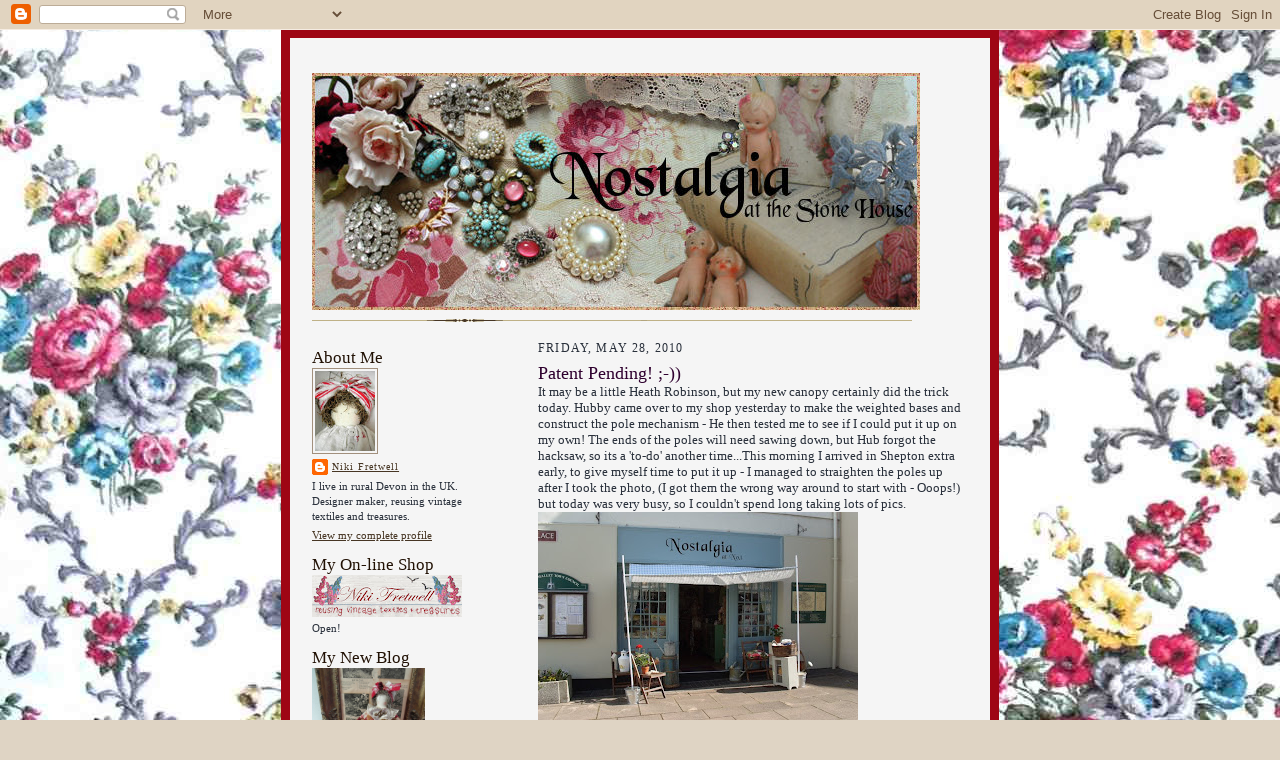

--- FILE ---
content_type: text/html; charset=UTF-8
request_url: https://nostalgiaatthestonehouse.blogspot.com/2010/05/patent-pending.html?showComment=1275072772847
body_size: 23510
content:
<!DOCTYPE html>
<html xmlns='http://www.w3.org/1999/xhtml' xmlns:b='http://www.google.com/2005/gml/b' xmlns:data='http://www.google.com/2005/gml/data' xmlns:expr='http://www.google.com/2005/gml/expr'>
<head>
<link href='https://www.blogger.com/static/v1/widgets/2944754296-widget_css_bundle.css' rel='stylesheet' type='text/css'/>
<meta content='text/html; charset=UTF-8' http-equiv='Content-Type'/>
<meta content='blogger' name='generator'/>
<link href='https://nostalgiaatthestonehouse.blogspot.com/favicon.ico' rel='icon' type='image/x-icon'/>
<link href='http://nostalgiaatthestonehouse.blogspot.com/2010/05/patent-pending.html' rel='canonical'/>
<link rel="alternate" type="application/atom+xml" title="Niki Fretwell - Atom" href="https://nostalgiaatthestonehouse.blogspot.com/feeds/posts/default" />
<link rel="alternate" type="application/rss+xml" title="Niki Fretwell - RSS" href="https://nostalgiaatthestonehouse.blogspot.com/feeds/posts/default?alt=rss" />
<link rel="service.post" type="application/atom+xml" title="Niki Fretwell - Atom" href="https://www.blogger.com/feeds/30438487/posts/default" />

<link rel="alternate" type="application/atom+xml" title="Niki Fretwell - Atom" href="https://nostalgiaatthestonehouse.blogspot.com/feeds/4885172535096934618/comments/default" />
<!--Can't find substitution for tag [blog.ieCssRetrofitLinks]-->
<link href='https://blogger.googleusercontent.com/img/b/R29vZ2xl/AVvXsEgNlziZw_5sSUtlW38GMrExQzAoJfIQdo9ODskBTbPwsppSTiNHCwIcPZTiXCfa1D0LXGWOJNq2MaDsHs-56w2Y67UuMbQqLliPi_9PukjPs2qnXBXIjqOhpOYmDZQbeYcXRypw/s320/canopy+001.jpg' rel='image_src'/>
<meta content='http://nostalgiaatthestonehouse.blogspot.com/2010/05/patent-pending.html' property='og:url'/>
<meta content='Patent Pending! ;-))' property='og:title'/>
<meta content='It may be a little Heath Robinson, but my new canopy certainly did the trick today. Hubby came over to my shop yesterday to make the weighte...' property='og:description'/>
<meta content='https://blogger.googleusercontent.com/img/b/R29vZ2xl/AVvXsEgNlziZw_5sSUtlW38GMrExQzAoJfIQdo9ODskBTbPwsppSTiNHCwIcPZTiXCfa1D0LXGWOJNq2MaDsHs-56w2Y67UuMbQqLliPi_9PukjPs2qnXBXIjqOhpOYmDZQbeYcXRypw/w1200-h630-p-k-no-nu/canopy+001.jpg' property='og:image'/>
<title>Niki Fretwell: Patent Pending! ;-))</title>
<style id='page-skin-1' type='text/css'><!--
/*
-----------------------------------------------------
Blogger Template Style Sheet
Name:     Scribe
Designer: Todd Dominey
URL:      domineydesign.com / whatdoiknow.org
Date:     27 Feb 2004
Updated by: Blogger Team
------------------------------------------------------ */
/*
Variable definitions
====================
<Variable name="textColor" description="Text Color" type="color"
default="#29303b">
<Variable name="postTitleColor" description="Post Title Color" type="color"
default="#2F002F">
<Variable name="linkColor" description="Link Color" type="color"
default="#473624">
<Variable name="visitedLinkColor" description="Visited Link Color" type="color"
default="#956839">
<Variable name="pageHeaderColor" description="Blog Title Color" type="color"
default="#2F002F">
<Variable name="blogDescriptionColor" description="Blog Description Color"
type="color" default="#29303B">
<Variable name="sidebarHeaderColor" description="Sidebar Title Color"
type="color"
default="#211104">
<Variable name="bodyFont" description="Text Font"
type="font"
default="normal normal 100% Georgia, Times New Roman,Sans-Serif;">
<Variable name="headerFont" description="Sidebar Title Font"
type="font"
default="normal normal 150% Georgia, Times New Roman,sans-serif">
<Variable name="pageTitleFont" description="Blog Title Font"
type="font"
default="normal normal 225% Georgia, Times New Roman,sans-serif">
<Variable name="blogDescriptionFont" description="Blog Description Font"
type="font"
default="italic normal 100% Georgia, Times New Roman, sans-serif">
*/
/* Defaults
----------------------------------------------- */
body {
margin:0;
padding:0;
font-size: small;
text-align:center;
color:#29303b;
line-height:1.3em;
background:#DFD4C4 url("https://lh3.googleusercontent.com/blogger_img_proxy/AEn0k_toVlLm_P0JVlJ5YEcw7zS9CQapk-VSjLlJj-PF-NZFWJORw_mc6yynXnOaM6O9dvQIhnABQxk6Cy_y16as2IH_AWS_GqydhdMoRPxCwV7ZBLxDc-cdk0xnqCN31w=s0-d");
}
blockquote {
font-style:italic;
padding:0 32px;
line-height:1.6;
margin:0 0 .6em 0;
}
p {
margin:0;
padding:0;
}
abbr, acronym {
cursor:help;
font-style:normal;
}
code {
font-size: 90%;
white-space:normal;
color:#666;
}
hr {display:none;}
img {border:0;}
/* Link styles */
a:link {
color:#473624;
text-decoration:underline;
}
a:visited {
color: #956839;
text-decoration:underline;
}
a:hover {
color: #956839;
text-decoration:underline;
}
a:active {
color: #956839;
}
/* Layout
----------------------------------------------- */
#outer-wrapper {
background-color:#9E0614;
border-left:1px solid #9E0614;
border-right:1px solid #9E0614;
width:700px;
margin:0px auto;
padding:8px;
text-align:center;
font: normal normal 100% Georgia, Times New Roman,Sans-Serif;;
}
#main-top {
width:700px;
height:49px;
background:#F5F5F5;
margin:0px;
padding:0px;
display:block;
}
#main-bot {
width:700px;
height:81px;
background:#F5F5F5;
margin:0;
padding:0;
display:block;
}
#wrap2 {
width:700px;
background:#F5F5F5;
margin: -14px 0px 0px 0px;
text-align:left;
display:block;
}
#wrap3 {
padding:0 22px;
}
.Header {
}
h1 {
margin:0;
padding:0 0 6px 0;
font: normal normal 225% Georgia, Times New Roman,sans-serif;
color: #2F002F;
}
h1 a:link {
text-decoration:none;
color: #2F002F;
}
h1 a:visited {
text-decoration:none;
}
h1 a:hover {
border:0;
text-decoration:none;
}
.Header .description {
margin:0;
padding:0;
line-height:1.5em;
color: #29303B;
font: italic normal 100% Georgia, Times New Roman, sans-serif;
}
#sidebar-wrapper {
clear:left;
}
#main {
width:430px;
float:right;
padding:8px 0;
margin:0;
word-wrap: break-word; /* fix for long text breaking sidebar float in IE */
overflow: hidden;     /* fix for long non-text content breaking IE sidebar float */
}
#sidebar {
width:150px;
float:left;
padding:8px 0;
margin:0;
word-wrap: break-word; /* fix for long text breaking sidebar float in IE */
overflow: hidden;     /* fix for long non-text content breaking IE sidebar float */
}
#footer {
clear:both;
background:url("//www.blogblog.com/scribe/divider.gif") no-repeat top left;
padding-top:10px;
_padding-top:6px; /* IE Windows target */
}
#footer p {
line-height:1.5em;
font-size:75%;
}
/* Typography :: Main entry
----------------------------------------------- */
h2.date-header {
font-weight:normal;
text-transform:uppercase;
letter-spacing:.1em;
font-size:90%;
margin:0;
padding:0;
}
.post {
margin:8px 0 24px 0;
}
.post h3 {
font-weight:normal;
font-size:140%;
color:#2F002F;
margin:0;
padding:0;
}
.post h3 a {
color: #2F002F;
}
.post-body p {
line-height:1.5em;
margin:0 0 .6em 0;
}
.post-footer {
font-family: Verdana, sans-serif;
font-size:74%;
border-top:1px solid #BFB186;
padding-top:6px;
}
.post-footer a {
margin-right: 6px;
}
.post ul {
margin:0;
padding:0;
}
.post li {
line-height:1.5em;
list-style:none;
background:url("//www.blogblog.com/scribe/list_icon.gif") no-repeat 0px .3em;
vertical-align:top;
padding: 0 0 .6em 17px;
margin:0;
}
.feed-links {
clear: both;
line-height: 2.5em;
}
#blog-pager-newer-link {
float: left;
}
#blog-pager-older-link {
float: right;
}
#blog-pager {
text-align: center;
}
/* Typography :: Sidebar
----------------------------------------------- */
.sidebar h2 {
margin:0;
padding:0;
color:#211104;
font: normal normal 150% Georgia, Times New Roman,sans-serif;
}
.sidebar h2 img {
margin-bottom:-4px;
}
.sidebar .widget {
font-size:86%;
margin:6px 0 12px 0;
padding:0;
line-height: 1.4em;
}
.sidebar ul li {
list-style: none;
margin:0;
}
.sidebar ul {
margin-left: 0;
padding-left: 0;
}
/* Comments
----------------------------------------------- */
#comments {}
#comments h4 {
font-weight:normal;
font-size:120%;
color:#29303B;
margin:0;
padding:0;
}
#comments-block {
line-height:1.5em;
}
.comment-author {
background:url("//www.blogblog.com/scribe/list_icon.gif") no-repeat 2px .35em;
margin:.5em 0 0;
padding:0 0 0 20px;
font-weight:bold;
}
.comment-body {
margin:0;
padding:0 0 0 20px;
}
.comment-body p {
font-size:100%;
margin:0 0 .2em 0;
}
.comment-footer {
color:#29303B;
font-size:74%;
margin:0 0 10px;
padding:0 0 .75em 20px;
}
.comment-footer a:link {
color:#473624;
text-decoration:underline;
}
.comment-footer a:visited {
color:#716E6C;
text-decoration:underline;
}
.comment-footer a:hover {
color:#956839;
text-decoration:underline;
}
.comment-footer a:active {
color:#956839;
text-decoration:none;
}
.deleted-comment {
font-style:italic;
color:gray;
}
/* Profile
----------------------------------------------- */
#main .profile-data {
display:inline;
}
.profile-datablock, .profile-textblock {
margin:0 0 4px 0;
}
.profile-data {
margin:0;
padding:0 8px 0 0;
letter-spacing:.1em;
font-size:90%;
color:#2F002F;
}
.profile-img {
float: left;
margin: 0 5px 5px 0;
border:1px solid #A2907D;
padding:2px;
}
#header .widget, #main .widget {
margin-bottom:12px;
padding-bottom:12px;
}
#header {
background:url("//www.blogblog.com/scribe/divider.gif") no-repeat bottom left;
}
/** Page structure tweaks for layout editor wireframe */
body#layout #outer-wrapper {
margin-top: 0;
padding-top: 0;
}
body#layout #wrap2,
body#layout #wrap3 {
margin-top: 0;
}
body#layout #main-top {
display:none;
}

--></style>
<link href='https://www.blogger.com/dyn-css/authorization.css?targetBlogID=30438487&amp;zx=b0a6aa36-522e-4c55-b645-6cc32ca443c9' media='none' onload='if(media!=&#39;all&#39;)media=&#39;all&#39;' rel='stylesheet'/><noscript><link href='https://www.blogger.com/dyn-css/authorization.css?targetBlogID=30438487&amp;zx=b0a6aa36-522e-4c55-b645-6cc32ca443c9' rel='stylesheet'/></noscript>
<meta name='google-adsense-platform-account' content='ca-host-pub-1556223355139109'/>
<meta name='google-adsense-platform-domain' content='blogspot.com'/>

</head>
<body>
<div class='navbar section' id='navbar'><div class='widget Navbar' data-version='1' id='Navbar1'><script type="text/javascript">
    function setAttributeOnload(object, attribute, val) {
      if(window.addEventListener) {
        window.addEventListener('load',
          function(){ object[attribute] = val; }, false);
      } else {
        window.attachEvent('onload', function(){ object[attribute] = val; });
      }
    }
  </script>
<div id="navbar-iframe-container"></div>
<script type="text/javascript" src="https://apis.google.com/js/platform.js"></script>
<script type="text/javascript">
      gapi.load("gapi.iframes:gapi.iframes.style.bubble", function() {
        if (gapi.iframes && gapi.iframes.getContext) {
          gapi.iframes.getContext().openChild({
              url: 'https://www.blogger.com/navbar/30438487?po\x3d4885172535096934618\x26origin\x3dhttps://nostalgiaatthestonehouse.blogspot.com',
              where: document.getElementById("navbar-iframe-container"),
              id: "navbar-iframe"
          });
        }
      });
    </script><script type="text/javascript">
(function() {
var script = document.createElement('script');
script.type = 'text/javascript';
script.src = '//pagead2.googlesyndication.com/pagead/js/google_top_exp.js';
var head = document.getElementsByTagName('head')[0];
if (head) {
head.appendChild(script);
}})();
</script>
</div></div>
<div id='outer-wrapper'>
<div id='main-top'></div>
<!-- placeholder for image -->
<div id='wrap2'><div id='wrap3'>
<div class='header section' id='header'><div class='widget Header' data-version='1' id='Header1'>
<div id='header-inner'>
<a href='https://nostalgiaatthestonehouse.blogspot.com/' style='display: block'>
<img alt='Niki Fretwell' height='237px; ' id='Header1_headerimg' src='https://blogger.googleusercontent.com/img/b/R29vZ2xl/AVvXsEhK4OUvL-4gjpFWe6joZ2a0__ESGD3ZvsLUa9Oo8gqPNY8K2xkaYh3m31ZJC9uZtZIvsuNvt1HK_nnQyWWLv2OkQtVj51jPScN1sXKyEkfO79mcAMEGOivq8ZqP_bPhoWCRpVIy/s1600/111.jpg' style='display: block' width='608px; '/>
</a>
</div>
</div></div>
<div id='sidebar-wrapper'>
<div class='sidebar section' id='sidebar'><div class='widget Profile' data-version='1' id='Profile1'>
<h2>About Me</h2>
<div class='widget-content'>
<a href='https://www.blogger.com/profile/06453900065526512512'><img alt='My photo' class='profile-img' height='80' src='//blogger.googleusercontent.com/img/b/R29vZ2xl/AVvXsEh3FxfxVVSECS4iLg-9YQrsbpEb5MT7uXTQRbspe_PnYv6eLPN1-bzwtErubcfskw0gRIGF4Mm4Arlolyzd6qm6Dt6U_MWdT6fKOlqmuu7laY-2EBaD2nRPNrWs3wzqHQ/s113/me+002.jpg' width='60'/></a>
<dl class='profile-datablock'>
<dt class='profile-data'>
<a class='profile-name-link g-profile' href='https://www.blogger.com/profile/06453900065526512512' rel='author' style='background-image: url(//www.blogger.com/img/logo-16.png);'>
Niki Fretwell
</a>
</dt>
<dd class='profile-textblock'>I live in rural Devon in the UK.
Designer maker, reusing vintage textiles and treasures. 
</dd>
</dl>
<a class='profile-link' href='https://www.blogger.com/profile/06453900065526512512' rel='author'>View my complete profile</a>
<div class='clear'></div>
</div>
</div><div class='widget Image' data-version='1' id='Image149'>
<h2>My On-line Shop</h2>
<div class='widget-content'>
<a href='http://www.nikifretwell.uk/'>
<img alt='My On-line Shop' height='42' id='Image149_img' src='https://blogger.googleusercontent.com/img/b/R29vZ2xl/AVvXsEgYKsyvD6ArDadLfTeyxWXDAUPMg0umgyTZepf7BjHL6e-C6H8vilPPfxfaKNDGZZfyVIQrw2Y8cslU05v9jYM7R1cRIkX60Htc9vb5Z8Kc8qi3XXX7Pca79OyTKWets87NdRzj/s150/bannermum5.gif' width='150'/>
</a>
<br/>
<span class='caption'>Open!</span>
</div>
<div class='clear'></div>
</div><div class='widget Image' data-version='1' id='Image21'>
<h2>My New Blog</h2>
<div class='widget-content'>
<a href='http://nikifretwell.blogspot.co.uk/'>
<img alt='My New Blog' height='150' id='Image21_img' src='https://blogger.googleusercontent.com/img/b/R29vZ2xl/AVvXsEiNVSzN0F8ldkwDwf0L17uoAEiWxtNXqR0tNq7OAbz4KIsDqdhF3T5SuKDRaKMRM21gpXWf7Fnv4Vfu8V1S1UCjaMsNdEUR1ye3YQUxTwN6hav6RuXCMQgcp8vMI_TDMbuBRpWf/s1600/Nona+006.jpg' width='113'/>
</a>
<br/>
<span class='caption'>Latest handmade items + Fairs I shall be attending</span>
</div>
<div class='clear'></div>
</div><div class='widget Image' data-version='1' id='Image151'>
<h2>My Craft Blog</h2>
<div class='widget-content'>
<a href='http://nostalgiaatthestonehouse-mycreations.blogspot.com/'>
<img alt='My Craft Blog' height='113' id='Image151_img' src='https://blogger.googleusercontent.com/img/b/R29vZ2xl/AVvXsEiTX2vUfl1lISOvhKZRzezSrMh1PGKVfeG39EhMYoYLeXHLrcEaMHnHcxZd24zTg8EXJnxtTnkDkNRThmYnA81r6Q7FWUU7MKqAss-OWKz7odii026_skmNEGxqjeH1W7mTuI4C1Q/s1600/V%2526H+008.jpg' width='150'/>
</a>
<br/>
<span class='caption'>A Photo Archive of My Creations</span>
</div>
<div class='clear'></div>
</div><div class='widget Image' data-version='1' id='Image20'>
<h2>Follow me on Pinterest</h2>
<div class='widget-content'>
<a href='https://www.pinterest.com/nostalgiaone/boards/'>
<img alt='Follow me on Pinterest' height='150' id='Image20_img' src='https://blogger.googleusercontent.com/img/b/R29vZ2xl/AVvXsEjjtAubgNzYdT1qCBmYNFDS3eD6Y_rwJFZKgng581R31LiK_hRE5ETnUJhPW6RfghNNSpAMr87qJxldTEhyi04e7DH1uQSjqEonl_ApG9BIZ5kDOlyk-oYBe0G9GwCEe2IDmQo-/s1600-r/download.jpg' width='150'/>
</a>
<br/>
<span class='caption'>I love to pin...</span>
</div>
<div class='clear'></div>
</div><div class='widget BlogSearch' data-version='1' id='BlogSearch1'>
<h2 class='title'>Search This Blog</h2>
<div class='widget-content'>
<div id='BlogSearch1_form'>
<form action='https://nostalgiaatthestonehouse.blogspot.com/search' class='gsc-search-box' target='_top'>
<table cellpadding='0' cellspacing='0' class='gsc-search-box'>
<tbody>
<tr>
<td class='gsc-input'>
<input autocomplete='off' class='gsc-input' name='q' size='10' title='search' type='text' value=''/>
</td>
<td class='gsc-search-button'>
<input class='gsc-search-button' title='search' type='submit' value='Search'/>
</td>
</tr>
</tbody>
</table>
</form>
</div>
</div>
<div class='clear'></div>
</div><div class='widget BlogArchive' data-version='1' id='BlogArchive1'>
<h2>Blog Archive</h2>
<div class='widget-content'>
<div id='ArchiveList'>
<div id='BlogArchive1_ArchiveList'>
<ul class='hierarchy'>
<li class='archivedate collapsed'>
<a class='toggle' href='javascript:void(0)'>
<span class='zippy'>

        &#9658;&#160;
      
</span>
</a>
<a class='post-count-link' href='https://nostalgiaatthestonehouse.blogspot.com/2015/'>
2015
</a>
<span class='post-count' dir='ltr'>(74)</span>
<ul class='hierarchy'>
<li class='archivedate collapsed'>
<a class='toggle' href='javascript:void(0)'>
<span class='zippy'>

        &#9658;&#160;
      
</span>
</a>
<a class='post-count-link' href='https://nostalgiaatthestonehouse.blogspot.com/2015/07/'>
July
</a>
<span class='post-count' dir='ltr'>(1)</span>
</li>
</ul>
<ul class='hierarchy'>
<li class='archivedate collapsed'>
<a class='toggle' href='javascript:void(0)'>
<span class='zippy'>

        &#9658;&#160;
      
</span>
</a>
<a class='post-count-link' href='https://nostalgiaatthestonehouse.blogspot.com/2015/06/'>
June
</a>
<span class='post-count' dir='ltr'>(10)</span>
</li>
</ul>
<ul class='hierarchy'>
<li class='archivedate collapsed'>
<a class='toggle' href='javascript:void(0)'>
<span class='zippy'>

        &#9658;&#160;
      
</span>
</a>
<a class='post-count-link' href='https://nostalgiaatthestonehouse.blogspot.com/2015/05/'>
May
</a>
<span class='post-count' dir='ltr'>(19)</span>
</li>
</ul>
<ul class='hierarchy'>
<li class='archivedate collapsed'>
<a class='toggle' href='javascript:void(0)'>
<span class='zippy'>

        &#9658;&#160;
      
</span>
</a>
<a class='post-count-link' href='https://nostalgiaatthestonehouse.blogspot.com/2015/04/'>
April
</a>
<span class='post-count' dir='ltr'>(11)</span>
</li>
</ul>
<ul class='hierarchy'>
<li class='archivedate collapsed'>
<a class='toggle' href='javascript:void(0)'>
<span class='zippy'>

        &#9658;&#160;
      
</span>
</a>
<a class='post-count-link' href='https://nostalgiaatthestonehouse.blogspot.com/2015/03/'>
March
</a>
<span class='post-count' dir='ltr'>(11)</span>
</li>
</ul>
<ul class='hierarchy'>
<li class='archivedate collapsed'>
<a class='toggle' href='javascript:void(0)'>
<span class='zippy'>

        &#9658;&#160;
      
</span>
</a>
<a class='post-count-link' href='https://nostalgiaatthestonehouse.blogspot.com/2015/02/'>
February
</a>
<span class='post-count' dir='ltr'>(7)</span>
</li>
</ul>
<ul class='hierarchy'>
<li class='archivedate collapsed'>
<a class='toggle' href='javascript:void(0)'>
<span class='zippy'>

        &#9658;&#160;
      
</span>
</a>
<a class='post-count-link' href='https://nostalgiaatthestonehouse.blogspot.com/2015/01/'>
January
</a>
<span class='post-count' dir='ltr'>(15)</span>
</li>
</ul>
</li>
</ul>
<ul class='hierarchy'>
<li class='archivedate collapsed'>
<a class='toggle' href='javascript:void(0)'>
<span class='zippy'>

        &#9658;&#160;
      
</span>
</a>
<a class='post-count-link' href='https://nostalgiaatthestonehouse.blogspot.com/2014/'>
2014
</a>
<span class='post-count' dir='ltr'>(108)</span>
<ul class='hierarchy'>
<li class='archivedate collapsed'>
<a class='toggle' href='javascript:void(0)'>
<span class='zippy'>

        &#9658;&#160;
      
</span>
</a>
<a class='post-count-link' href='https://nostalgiaatthestonehouse.blogspot.com/2014/12/'>
December
</a>
<span class='post-count' dir='ltr'>(15)</span>
</li>
</ul>
<ul class='hierarchy'>
<li class='archivedate collapsed'>
<a class='toggle' href='javascript:void(0)'>
<span class='zippy'>

        &#9658;&#160;
      
</span>
</a>
<a class='post-count-link' href='https://nostalgiaatthestonehouse.blogspot.com/2014/11/'>
November
</a>
<span class='post-count' dir='ltr'>(11)</span>
</li>
</ul>
<ul class='hierarchy'>
<li class='archivedate collapsed'>
<a class='toggle' href='javascript:void(0)'>
<span class='zippy'>

        &#9658;&#160;
      
</span>
</a>
<a class='post-count-link' href='https://nostalgiaatthestonehouse.blogspot.com/2014/10/'>
October
</a>
<span class='post-count' dir='ltr'>(13)</span>
</li>
</ul>
<ul class='hierarchy'>
<li class='archivedate collapsed'>
<a class='toggle' href='javascript:void(0)'>
<span class='zippy'>

        &#9658;&#160;
      
</span>
</a>
<a class='post-count-link' href='https://nostalgiaatthestonehouse.blogspot.com/2014/09/'>
September
</a>
<span class='post-count' dir='ltr'>(3)</span>
</li>
</ul>
<ul class='hierarchy'>
<li class='archivedate collapsed'>
<a class='toggle' href='javascript:void(0)'>
<span class='zippy'>

        &#9658;&#160;
      
</span>
</a>
<a class='post-count-link' href='https://nostalgiaatthestonehouse.blogspot.com/2014/08/'>
August
</a>
<span class='post-count' dir='ltr'>(1)</span>
</li>
</ul>
<ul class='hierarchy'>
<li class='archivedate collapsed'>
<a class='toggle' href='javascript:void(0)'>
<span class='zippy'>

        &#9658;&#160;
      
</span>
</a>
<a class='post-count-link' href='https://nostalgiaatthestonehouse.blogspot.com/2014/07/'>
July
</a>
<span class='post-count' dir='ltr'>(3)</span>
</li>
</ul>
<ul class='hierarchy'>
<li class='archivedate collapsed'>
<a class='toggle' href='javascript:void(0)'>
<span class='zippy'>

        &#9658;&#160;
      
</span>
</a>
<a class='post-count-link' href='https://nostalgiaatthestonehouse.blogspot.com/2014/06/'>
June
</a>
<span class='post-count' dir='ltr'>(10)</span>
</li>
</ul>
<ul class='hierarchy'>
<li class='archivedate collapsed'>
<a class='toggle' href='javascript:void(0)'>
<span class='zippy'>

        &#9658;&#160;
      
</span>
</a>
<a class='post-count-link' href='https://nostalgiaatthestonehouse.blogspot.com/2014/05/'>
May
</a>
<span class='post-count' dir='ltr'>(9)</span>
</li>
</ul>
<ul class='hierarchy'>
<li class='archivedate collapsed'>
<a class='toggle' href='javascript:void(0)'>
<span class='zippy'>

        &#9658;&#160;
      
</span>
</a>
<a class='post-count-link' href='https://nostalgiaatthestonehouse.blogspot.com/2014/04/'>
April
</a>
<span class='post-count' dir='ltr'>(11)</span>
</li>
</ul>
<ul class='hierarchy'>
<li class='archivedate collapsed'>
<a class='toggle' href='javascript:void(0)'>
<span class='zippy'>

        &#9658;&#160;
      
</span>
</a>
<a class='post-count-link' href='https://nostalgiaatthestonehouse.blogspot.com/2014/03/'>
March
</a>
<span class='post-count' dir='ltr'>(11)</span>
</li>
</ul>
<ul class='hierarchy'>
<li class='archivedate collapsed'>
<a class='toggle' href='javascript:void(0)'>
<span class='zippy'>

        &#9658;&#160;
      
</span>
</a>
<a class='post-count-link' href='https://nostalgiaatthestonehouse.blogspot.com/2014/02/'>
February
</a>
<span class='post-count' dir='ltr'>(11)</span>
</li>
</ul>
<ul class='hierarchy'>
<li class='archivedate collapsed'>
<a class='toggle' href='javascript:void(0)'>
<span class='zippy'>

        &#9658;&#160;
      
</span>
</a>
<a class='post-count-link' href='https://nostalgiaatthestonehouse.blogspot.com/2014/01/'>
January
</a>
<span class='post-count' dir='ltr'>(10)</span>
</li>
</ul>
</li>
</ul>
<ul class='hierarchy'>
<li class='archivedate collapsed'>
<a class='toggle' href='javascript:void(0)'>
<span class='zippy'>

        &#9658;&#160;
      
</span>
</a>
<a class='post-count-link' href='https://nostalgiaatthestonehouse.blogspot.com/2013/'>
2013
</a>
<span class='post-count' dir='ltr'>(107)</span>
<ul class='hierarchy'>
<li class='archivedate collapsed'>
<a class='toggle' href='javascript:void(0)'>
<span class='zippy'>

        &#9658;&#160;
      
</span>
</a>
<a class='post-count-link' href='https://nostalgiaatthestonehouse.blogspot.com/2013/12/'>
December
</a>
<span class='post-count' dir='ltr'>(9)</span>
</li>
</ul>
<ul class='hierarchy'>
<li class='archivedate collapsed'>
<a class='toggle' href='javascript:void(0)'>
<span class='zippy'>

        &#9658;&#160;
      
</span>
</a>
<a class='post-count-link' href='https://nostalgiaatthestonehouse.blogspot.com/2013/11/'>
November
</a>
<span class='post-count' dir='ltr'>(9)</span>
</li>
</ul>
<ul class='hierarchy'>
<li class='archivedate collapsed'>
<a class='toggle' href='javascript:void(0)'>
<span class='zippy'>

        &#9658;&#160;
      
</span>
</a>
<a class='post-count-link' href='https://nostalgiaatthestonehouse.blogspot.com/2013/10/'>
October
</a>
<span class='post-count' dir='ltr'>(9)</span>
</li>
</ul>
<ul class='hierarchy'>
<li class='archivedate collapsed'>
<a class='toggle' href='javascript:void(0)'>
<span class='zippy'>

        &#9658;&#160;
      
</span>
</a>
<a class='post-count-link' href='https://nostalgiaatthestonehouse.blogspot.com/2013/09/'>
September
</a>
<span class='post-count' dir='ltr'>(3)</span>
</li>
</ul>
<ul class='hierarchy'>
<li class='archivedate collapsed'>
<a class='toggle' href='javascript:void(0)'>
<span class='zippy'>

        &#9658;&#160;
      
</span>
</a>
<a class='post-count-link' href='https://nostalgiaatthestonehouse.blogspot.com/2013/08/'>
August
</a>
<span class='post-count' dir='ltr'>(5)</span>
</li>
</ul>
<ul class='hierarchy'>
<li class='archivedate collapsed'>
<a class='toggle' href='javascript:void(0)'>
<span class='zippy'>

        &#9658;&#160;
      
</span>
</a>
<a class='post-count-link' href='https://nostalgiaatthestonehouse.blogspot.com/2013/06/'>
June
</a>
<span class='post-count' dir='ltr'>(10)</span>
</li>
</ul>
<ul class='hierarchy'>
<li class='archivedate collapsed'>
<a class='toggle' href='javascript:void(0)'>
<span class='zippy'>

        &#9658;&#160;
      
</span>
</a>
<a class='post-count-link' href='https://nostalgiaatthestonehouse.blogspot.com/2013/05/'>
May
</a>
<span class='post-count' dir='ltr'>(12)</span>
</li>
</ul>
<ul class='hierarchy'>
<li class='archivedate collapsed'>
<a class='toggle' href='javascript:void(0)'>
<span class='zippy'>

        &#9658;&#160;
      
</span>
</a>
<a class='post-count-link' href='https://nostalgiaatthestonehouse.blogspot.com/2013/04/'>
April
</a>
<span class='post-count' dir='ltr'>(10)</span>
</li>
</ul>
<ul class='hierarchy'>
<li class='archivedate collapsed'>
<a class='toggle' href='javascript:void(0)'>
<span class='zippy'>

        &#9658;&#160;
      
</span>
</a>
<a class='post-count-link' href='https://nostalgiaatthestonehouse.blogspot.com/2013/03/'>
March
</a>
<span class='post-count' dir='ltr'>(9)</span>
</li>
</ul>
<ul class='hierarchy'>
<li class='archivedate collapsed'>
<a class='toggle' href='javascript:void(0)'>
<span class='zippy'>

        &#9658;&#160;
      
</span>
</a>
<a class='post-count-link' href='https://nostalgiaatthestonehouse.blogspot.com/2013/02/'>
February
</a>
<span class='post-count' dir='ltr'>(12)</span>
</li>
</ul>
<ul class='hierarchy'>
<li class='archivedate collapsed'>
<a class='toggle' href='javascript:void(0)'>
<span class='zippy'>

        &#9658;&#160;
      
</span>
</a>
<a class='post-count-link' href='https://nostalgiaatthestonehouse.blogspot.com/2013/01/'>
January
</a>
<span class='post-count' dir='ltr'>(19)</span>
</li>
</ul>
</li>
</ul>
<ul class='hierarchy'>
<li class='archivedate collapsed'>
<a class='toggle' href='javascript:void(0)'>
<span class='zippy'>

        &#9658;&#160;
      
</span>
</a>
<a class='post-count-link' href='https://nostalgiaatthestonehouse.blogspot.com/2012/'>
2012
</a>
<span class='post-count' dir='ltr'>(156)</span>
<ul class='hierarchy'>
<li class='archivedate collapsed'>
<a class='toggle' href='javascript:void(0)'>
<span class='zippy'>

        &#9658;&#160;
      
</span>
</a>
<a class='post-count-link' href='https://nostalgiaatthestonehouse.blogspot.com/2012/12/'>
December
</a>
<span class='post-count' dir='ltr'>(15)</span>
</li>
</ul>
<ul class='hierarchy'>
<li class='archivedate collapsed'>
<a class='toggle' href='javascript:void(0)'>
<span class='zippy'>

        &#9658;&#160;
      
</span>
</a>
<a class='post-count-link' href='https://nostalgiaatthestonehouse.blogspot.com/2012/11/'>
November
</a>
<span class='post-count' dir='ltr'>(17)</span>
</li>
</ul>
<ul class='hierarchy'>
<li class='archivedate collapsed'>
<a class='toggle' href='javascript:void(0)'>
<span class='zippy'>

        &#9658;&#160;
      
</span>
</a>
<a class='post-count-link' href='https://nostalgiaatthestonehouse.blogspot.com/2012/10/'>
October
</a>
<span class='post-count' dir='ltr'>(7)</span>
</li>
</ul>
<ul class='hierarchy'>
<li class='archivedate collapsed'>
<a class='toggle' href='javascript:void(0)'>
<span class='zippy'>

        &#9658;&#160;
      
</span>
</a>
<a class='post-count-link' href='https://nostalgiaatthestonehouse.blogspot.com/2012/09/'>
September
</a>
<span class='post-count' dir='ltr'>(13)</span>
</li>
</ul>
<ul class='hierarchy'>
<li class='archivedate collapsed'>
<a class='toggle' href='javascript:void(0)'>
<span class='zippy'>

        &#9658;&#160;
      
</span>
</a>
<a class='post-count-link' href='https://nostalgiaatthestonehouse.blogspot.com/2012/08/'>
August
</a>
<span class='post-count' dir='ltr'>(16)</span>
</li>
</ul>
<ul class='hierarchy'>
<li class='archivedate collapsed'>
<a class='toggle' href='javascript:void(0)'>
<span class='zippy'>

        &#9658;&#160;
      
</span>
</a>
<a class='post-count-link' href='https://nostalgiaatthestonehouse.blogspot.com/2012/07/'>
July
</a>
<span class='post-count' dir='ltr'>(8)</span>
</li>
</ul>
<ul class='hierarchy'>
<li class='archivedate collapsed'>
<a class='toggle' href='javascript:void(0)'>
<span class='zippy'>

        &#9658;&#160;
      
</span>
</a>
<a class='post-count-link' href='https://nostalgiaatthestonehouse.blogspot.com/2012/06/'>
June
</a>
<span class='post-count' dir='ltr'>(14)</span>
</li>
</ul>
<ul class='hierarchy'>
<li class='archivedate collapsed'>
<a class='toggle' href='javascript:void(0)'>
<span class='zippy'>

        &#9658;&#160;
      
</span>
</a>
<a class='post-count-link' href='https://nostalgiaatthestonehouse.blogspot.com/2012/05/'>
May
</a>
<span class='post-count' dir='ltr'>(16)</span>
</li>
</ul>
<ul class='hierarchy'>
<li class='archivedate collapsed'>
<a class='toggle' href='javascript:void(0)'>
<span class='zippy'>

        &#9658;&#160;
      
</span>
</a>
<a class='post-count-link' href='https://nostalgiaatthestonehouse.blogspot.com/2012/04/'>
April
</a>
<span class='post-count' dir='ltr'>(11)</span>
</li>
</ul>
<ul class='hierarchy'>
<li class='archivedate collapsed'>
<a class='toggle' href='javascript:void(0)'>
<span class='zippy'>

        &#9658;&#160;
      
</span>
</a>
<a class='post-count-link' href='https://nostalgiaatthestonehouse.blogspot.com/2012/03/'>
March
</a>
<span class='post-count' dir='ltr'>(13)</span>
</li>
</ul>
<ul class='hierarchy'>
<li class='archivedate collapsed'>
<a class='toggle' href='javascript:void(0)'>
<span class='zippy'>

        &#9658;&#160;
      
</span>
</a>
<a class='post-count-link' href='https://nostalgiaatthestonehouse.blogspot.com/2012/02/'>
February
</a>
<span class='post-count' dir='ltr'>(12)</span>
</li>
</ul>
<ul class='hierarchy'>
<li class='archivedate collapsed'>
<a class='toggle' href='javascript:void(0)'>
<span class='zippy'>

        &#9658;&#160;
      
</span>
</a>
<a class='post-count-link' href='https://nostalgiaatthestonehouse.blogspot.com/2012/01/'>
January
</a>
<span class='post-count' dir='ltr'>(14)</span>
</li>
</ul>
</li>
</ul>
<ul class='hierarchy'>
<li class='archivedate collapsed'>
<a class='toggle' href='javascript:void(0)'>
<span class='zippy'>

        &#9658;&#160;
      
</span>
</a>
<a class='post-count-link' href='https://nostalgiaatthestonehouse.blogspot.com/2011/'>
2011
</a>
<span class='post-count' dir='ltr'>(148)</span>
<ul class='hierarchy'>
<li class='archivedate collapsed'>
<a class='toggle' href='javascript:void(0)'>
<span class='zippy'>

        &#9658;&#160;
      
</span>
</a>
<a class='post-count-link' href='https://nostalgiaatthestonehouse.blogspot.com/2011/12/'>
December
</a>
<span class='post-count' dir='ltr'>(16)</span>
</li>
</ul>
<ul class='hierarchy'>
<li class='archivedate collapsed'>
<a class='toggle' href='javascript:void(0)'>
<span class='zippy'>

        &#9658;&#160;
      
</span>
</a>
<a class='post-count-link' href='https://nostalgiaatthestonehouse.blogspot.com/2011/11/'>
November
</a>
<span class='post-count' dir='ltr'>(17)</span>
</li>
</ul>
<ul class='hierarchy'>
<li class='archivedate collapsed'>
<a class='toggle' href='javascript:void(0)'>
<span class='zippy'>

        &#9658;&#160;
      
</span>
</a>
<a class='post-count-link' href='https://nostalgiaatthestonehouse.blogspot.com/2011/10/'>
October
</a>
<span class='post-count' dir='ltr'>(13)</span>
</li>
</ul>
<ul class='hierarchy'>
<li class='archivedate collapsed'>
<a class='toggle' href='javascript:void(0)'>
<span class='zippy'>

        &#9658;&#160;
      
</span>
</a>
<a class='post-count-link' href='https://nostalgiaatthestonehouse.blogspot.com/2011/09/'>
September
</a>
<span class='post-count' dir='ltr'>(16)</span>
</li>
</ul>
<ul class='hierarchy'>
<li class='archivedate collapsed'>
<a class='toggle' href='javascript:void(0)'>
<span class='zippy'>

        &#9658;&#160;
      
</span>
</a>
<a class='post-count-link' href='https://nostalgiaatthestonehouse.blogspot.com/2011/08/'>
August
</a>
<span class='post-count' dir='ltr'>(11)</span>
</li>
</ul>
<ul class='hierarchy'>
<li class='archivedate collapsed'>
<a class='toggle' href='javascript:void(0)'>
<span class='zippy'>

        &#9658;&#160;
      
</span>
</a>
<a class='post-count-link' href='https://nostalgiaatthestonehouse.blogspot.com/2011/07/'>
July
</a>
<span class='post-count' dir='ltr'>(9)</span>
</li>
</ul>
<ul class='hierarchy'>
<li class='archivedate collapsed'>
<a class='toggle' href='javascript:void(0)'>
<span class='zippy'>

        &#9658;&#160;
      
</span>
</a>
<a class='post-count-link' href='https://nostalgiaatthestonehouse.blogspot.com/2011/06/'>
June
</a>
<span class='post-count' dir='ltr'>(7)</span>
</li>
</ul>
<ul class='hierarchy'>
<li class='archivedate collapsed'>
<a class='toggle' href='javascript:void(0)'>
<span class='zippy'>

        &#9658;&#160;
      
</span>
</a>
<a class='post-count-link' href='https://nostalgiaatthestonehouse.blogspot.com/2011/05/'>
May
</a>
<span class='post-count' dir='ltr'>(13)</span>
</li>
</ul>
<ul class='hierarchy'>
<li class='archivedate collapsed'>
<a class='toggle' href='javascript:void(0)'>
<span class='zippy'>

        &#9658;&#160;
      
</span>
</a>
<a class='post-count-link' href='https://nostalgiaatthestonehouse.blogspot.com/2011/04/'>
April
</a>
<span class='post-count' dir='ltr'>(11)</span>
</li>
</ul>
<ul class='hierarchy'>
<li class='archivedate collapsed'>
<a class='toggle' href='javascript:void(0)'>
<span class='zippy'>

        &#9658;&#160;
      
</span>
</a>
<a class='post-count-link' href='https://nostalgiaatthestonehouse.blogspot.com/2011/03/'>
March
</a>
<span class='post-count' dir='ltr'>(14)</span>
</li>
</ul>
<ul class='hierarchy'>
<li class='archivedate collapsed'>
<a class='toggle' href='javascript:void(0)'>
<span class='zippy'>

        &#9658;&#160;
      
</span>
</a>
<a class='post-count-link' href='https://nostalgiaatthestonehouse.blogspot.com/2011/02/'>
February
</a>
<span class='post-count' dir='ltr'>(9)</span>
</li>
</ul>
<ul class='hierarchy'>
<li class='archivedate collapsed'>
<a class='toggle' href='javascript:void(0)'>
<span class='zippy'>

        &#9658;&#160;
      
</span>
</a>
<a class='post-count-link' href='https://nostalgiaatthestonehouse.blogspot.com/2011/01/'>
January
</a>
<span class='post-count' dir='ltr'>(12)</span>
</li>
</ul>
</li>
</ul>
<ul class='hierarchy'>
<li class='archivedate expanded'>
<a class='toggle' href='javascript:void(0)'>
<span class='zippy toggle-open'>

        &#9660;&#160;
      
</span>
</a>
<a class='post-count-link' href='https://nostalgiaatthestonehouse.blogspot.com/2010/'>
2010
</a>
<span class='post-count' dir='ltr'>(189)</span>
<ul class='hierarchy'>
<li class='archivedate collapsed'>
<a class='toggle' href='javascript:void(0)'>
<span class='zippy'>

        &#9658;&#160;
      
</span>
</a>
<a class='post-count-link' href='https://nostalgiaatthestonehouse.blogspot.com/2010/12/'>
December
</a>
<span class='post-count' dir='ltr'>(15)</span>
</li>
</ul>
<ul class='hierarchy'>
<li class='archivedate collapsed'>
<a class='toggle' href='javascript:void(0)'>
<span class='zippy'>

        &#9658;&#160;
      
</span>
</a>
<a class='post-count-link' href='https://nostalgiaatthestonehouse.blogspot.com/2010/11/'>
November
</a>
<span class='post-count' dir='ltr'>(19)</span>
</li>
</ul>
<ul class='hierarchy'>
<li class='archivedate collapsed'>
<a class='toggle' href='javascript:void(0)'>
<span class='zippy'>

        &#9658;&#160;
      
</span>
</a>
<a class='post-count-link' href='https://nostalgiaatthestonehouse.blogspot.com/2010/10/'>
October
</a>
<span class='post-count' dir='ltr'>(18)</span>
</li>
</ul>
<ul class='hierarchy'>
<li class='archivedate collapsed'>
<a class='toggle' href='javascript:void(0)'>
<span class='zippy'>

        &#9658;&#160;
      
</span>
</a>
<a class='post-count-link' href='https://nostalgiaatthestonehouse.blogspot.com/2010/09/'>
September
</a>
<span class='post-count' dir='ltr'>(16)</span>
</li>
</ul>
<ul class='hierarchy'>
<li class='archivedate collapsed'>
<a class='toggle' href='javascript:void(0)'>
<span class='zippy'>

        &#9658;&#160;
      
</span>
</a>
<a class='post-count-link' href='https://nostalgiaatthestonehouse.blogspot.com/2010/08/'>
August
</a>
<span class='post-count' dir='ltr'>(14)</span>
</li>
</ul>
<ul class='hierarchy'>
<li class='archivedate collapsed'>
<a class='toggle' href='javascript:void(0)'>
<span class='zippy'>

        &#9658;&#160;
      
</span>
</a>
<a class='post-count-link' href='https://nostalgiaatthestonehouse.blogspot.com/2010/07/'>
July
</a>
<span class='post-count' dir='ltr'>(17)</span>
</li>
</ul>
<ul class='hierarchy'>
<li class='archivedate collapsed'>
<a class='toggle' href='javascript:void(0)'>
<span class='zippy'>

        &#9658;&#160;
      
</span>
</a>
<a class='post-count-link' href='https://nostalgiaatthestonehouse.blogspot.com/2010/06/'>
June
</a>
<span class='post-count' dir='ltr'>(14)</span>
</li>
</ul>
<ul class='hierarchy'>
<li class='archivedate expanded'>
<a class='toggle' href='javascript:void(0)'>
<span class='zippy toggle-open'>

        &#9660;&#160;
      
</span>
</a>
<a class='post-count-link' href='https://nostalgiaatthestonehouse.blogspot.com/2010/05/'>
May
</a>
<span class='post-count' dir='ltr'>(20)</span>
<ul class='posts'>
<li><a href='https://nostalgiaatthestonehouse.blogspot.com/2010/05/violets-are-blue.html'>Violets are Blue</a></li>
<li><a href='https://nostalgiaatthestonehouse.blogspot.com/2010/05/end-of-great-week.html'>The End of Great Week.</a></li>
<li><a href='https://nostalgiaatthestonehouse.blogspot.com/2010/05/patent-pending.html'>Patent Pending! ;-))</a></li>
<li><a href='https://nostalgiaatthestonehouse.blogspot.com/2010/05/gardening-is-best-medicine.html'>Gardening is the Best Medicine</a></li>
<li><a href='https://nostalgiaatthestonehouse.blogspot.com/2010/05/nostalgic-gardenalia.html'>Nostalgic Gardenalia</a></li>
<li><a href='https://nostalgiaatthestonehouse.blogspot.com/2010/05/correction.html'>Correction...</a></li>
<li><a href='https://nostalgiaatthestonehouse.blogspot.com/2010/05/chelsea-it-aintbut-i-do-my-best.html'>Chelsea it Aint...But I do my Best!</a></li>
<li><a href='https://nostalgiaatthestonehouse.blogspot.com/2010/05/market-day.html'>Market Day</a></li>
<li><a href='https://nostalgiaatthestonehouse.blogspot.com/2010/05/on-line-shop-update.html'>On-Line Shop Update.</a></li>
<li><a href='https://nostalgiaatthestonehouse.blogspot.com/2010/05/bottling-things-up.html'>Bottling Things Up...</a></li>
<li><a href='https://nostalgiaatthestonehouse.blogspot.com/2010/05/groovy-baby.html'>Groovy Baby!</a></li>
<li><a href='https://nostalgiaatthestonehouse.blogspot.com/2010/05/lilac-time.html'>Lilac Time...</a></li>
<li><a href='https://nostalgiaatthestonehouse.blogspot.com/2010/05/to-market-to-market.html'>To Market, To Market....</a></li>
<li><a href='https://nostalgiaatthestonehouse.blogspot.com/2010/05/devonshire-delights.html'>Devonshire Delights...</a></li>
<li><a href='https://nostalgiaatthestonehouse.blogspot.com/2010/05/combining-business-with-pleasure.html'>Combining Business with Pleasure.</a></li>
<li><a href='https://nostalgiaatthestonehouse.blogspot.com/2010/05/sweet-and-chic.html'>Sweet and Chic?!</a></li>
<li><a href='https://nostalgiaatthestonehouse.blogspot.com/2010/05/nostalgic-visit.html'>A Nostalgic Visit</a></li>
<li><a href='https://nostalgiaatthestonehouse.blogspot.com/2010/05/spring-fever.html'>Spring Fever</a></li>
<li><a href='https://nostalgiaatthestonehouse.blogspot.com/2010/05/may-day.html'>May Day</a></li>
<li><a href='https://nostalgiaatthestonehouse.blogspot.com/2010/05/v-and-beyond.html'>V&amp;H and Beyond...</a></li>
</ul>
</li>
</ul>
<ul class='hierarchy'>
<li class='archivedate collapsed'>
<a class='toggle' href='javascript:void(0)'>
<span class='zippy'>

        &#9658;&#160;
      
</span>
</a>
<a class='post-count-link' href='https://nostalgiaatthestonehouse.blogspot.com/2010/04/'>
April
</a>
<span class='post-count' dir='ltr'>(16)</span>
</li>
</ul>
<ul class='hierarchy'>
<li class='archivedate collapsed'>
<a class='toggle' href='javascript:void(0)'>
<span class='zippy'>

        &#9658;&#160;
      
</span>
</a>
<a class='post-count-link' href='https://nostalgiaatthestonehouse.blogspot.com/2010/03/'>
March
</a>
<span class='post-count' dir='ltr'>(17)</span>
</li>
</ul>
<ul class='hierarchy'>
<li class='archivedate collapsed'>
<a class='toggle' href='javascript:void(0)'>
<span class='zippy'>

        &#9658;&#160;
      
</span>
</a>
<a class='post-count-link' href='https://nostalgiaatthestonehouse.blogspot.com/2010/02/'>
February
</a>
<span class='post-count' dir='ltr'>(11)</span>
</li>
</ul>
<ul class='hierarchy'>
<li class='archivedate collapsed'>
<a class='toggle' href='javascript:void(0)'>
<span class='zippy'>

        &#9658;&#160;
      
</span>
</a>
<a class='post-count-link' href='https://nostalgiaatthestonehouse.blogspot.com/2010/01/'>
January
</a>
<span class='post-count' dir='ltr'>(12)</span>
</li>
</ul>
</li>
</ul>
<ul class='hierarchy'>
<li class='archivedate collapsed'>
<a class='toggle' href='javascript:void(0)'>
<span class='zippy'>

        &#9658;&#160;
      
</span>
</a>
<a class='post-count-link' href='https://nostalgiaatthestonehouse.blogspot.com/2009/'>
2009
</a>
<span class='post-count' dir='ltr'>(158)</span>
<ul class='hierarchy'>
<li class='archivedate collapsed'>
<a class='toggle' href='javascript:void(0)'>
<span class='zippy'>

        &#9658;&#160;
      
</span>
</a>
<a class='post-count-link' href='https://nostalgiaatthestonehouse.blogspot.com/2009/12/'>
December
</a>
<span class='post-count' dir='ltr'>(15)</span>
</li>
</ul>
<ul class='hierarchy'>
<li class='archivedate collapsed'>
<a class='toggle' href='javascript:void(0)'>
<span class='zippy'>

        &#9658;&#160;
      
</span>
</a>
<a class='post-count-link' href='https://nostalgiaatthestonehouse.blogspot.com/2009/11/'>
November
</a>
<span class='post-count' dir='ltr'>(13)</span>
</li>
</ul>
<ul class='hierarchy'>
<li class='archivedate collapsed'>
<a class='toggle' href='javascript:void(0)'>
<span class='zippy'>

        &#9658;&#160;
      
</span>
</a>
<a class='post-count-link' href='https://nostalgiaatthestonehouse.blogspot.com/2009/10/'>
October
</a>
<span class='post-count' dir='ltr'>(10)</span>
</li>
</ul>
<ul class='hierarchy'>
<li class='archivedate collapsed'>
<a class='toggle' href='javascript:void(0)'>
<span class='zippy'>

        &#9658;&#160;
      
</span>
</a>
<a class='post-count-link' href='https://nostalgiaatthestonehouse.blogspot.com/2009/09/'>
September
</a>
<span class='post-count' dir='ltr'>(11)</span>
</li>
</ul>
<ul class='hierarchy'>
<li class='archivedate collapsed'>
<a class='toggle' href='javascript:void(0)'>
<span class='zippy'>

        &#9658;&#160;
      
</span>
</a>
<a class='post-count-link' href='https://nostalgiaatthestonehouse.blogspot.com/2009/08/'>
August
</a>
<span class='post-count' dir='ltr'>(8)</span>
</li>
</ul>
<ul class='hierarchy'>
<li class='archivedate collapsed'>
<a class='toggle' href='javascript:void(0)'>
<span class='zippy'>

        &#9658;&#160;
      
</span>
</a>
<a class='post-count-link' href='https://nostalgiaatthestonehouse.blogspot.com/2009/07/'>
July
</a>
<span class='post-count' dir='ltr'>(14)</span>
</li>
</ul>
<ul class='hierarchy'>
<li class='archivedate collapsed'>
<a class='toggle' href='javascript:void(0)'>
<span class='zippy'>

        &#9658;&#160;
      
</span>
</a>
<a class='post-count-link' href='https://nostalgiaatthestonehouse.blogspot.com/2009/06/'>
June
</a>
<span class='post-count' dir='ltr'>(17)</span>
</li>
</ul>
<ul class='hierarchy'>
<li class='archivedate collapsed'>
<a class='toggle' href='javascript:void(0)'>
<span class='zippy'>

        &#9658;&#160;
      
</span>
</a>
<a class='post-count-link' href='https://nostalgiaatthestonehouse.blogspot.com/2009/05/'>
May
</a>
<span class='post-count' dir='ltr'>(14)</span>
</li>
</ul>
<ul class='hierarchy'>
<li class='archivedate collapsed'>
<a class='toggle' href='javascript:void(0)'>
<span class='zippy'>

        &#9658;&#160;
      
</span>
</a>
<a class='post-count-link' href='https://nostalgiaatthestonehouse.blogspot.com/2009/04/'>
April
</a>
<span class='post-count' dir='ltr'>(15)</span>
</li>
</ul>
<ul class='hierarchy'>
<li class='archivedate collapsed'>
<a class='toggle' href='javascript:void(0)'>
<span class='zippy'>

        &#9658;&#160;
      
</span>
</a>
<a class='post-count-link' href='https://nostalgiaatthestonehouse.blogspot.com/2009/03/'>
March
</a>
<span class='post-count' dir='ltr'>(16)</span>
</li>
</ul>
<ul class='hierarchy'>
<li class='archivedate collapsed'>
<a class='toggle' href='javascript:void(0)'>
<span class='zippy'>

        &#9658;&#160;
      
</span>
</a>
<a class='post-count-link' href='https://nostalgiaatthestonehouse.blogspot.com/2009/02/'>
February
</a>
<span class='post-count' dir='ltr'>(16)</span>
</li>
</ul>
<ul class='hierarchy'>
<li class='archivedate collapsed'>
<a class='toggle' href='javascript:void(0)'>
<span class='zippy'>

        &#9658;&#160;
      
</span>
</a>
<a class='post-count-link' href='https://nostalgiaatthestonehouse.blogspot.com/2009/01/'>
January
</a>
<span class='post-count' dir='ltr'>(9)</span>
</li>
</ul>
</li>
</ul>
<ul class='hierarchy'>
<li class='archivedate collapsed'>
<a class='toggle' href='javascript:void(0)'>
<span class='zippy'>

        &#9658;&#160;
      
</span>
</a>
<a class='post-count-link' href='https://nostalgiaatthestonehouse.blogspot.com/2008/'>
2008
</a>
<span class='post-count' dir='ltr'>(105)</span>
<ul class='hierarchy'>
<li class='archivedate collapsed'>
<a class='toggle' href='javascript:void(0)'>
<span class='zippy'>

        &#9658;&#160;
      
</span>
</a>
<a class='post-count-link' href='https://nostalgiaatthestonehouse.blogspot.com/2008/12/'>
December
</a>
<span class='post-count' dir='ltr'>(9)</span>
</li>
</ul>
<ul class='hierarchy'>
<li class='archivedate collapsed'>
<a class='toggle' href='javascript:void(0)'>
<span class='zippy'>

        &#9658;&#160;
      
</span>
</a>
<a class='post-count-link' href='https://nostalgiaatthestonehouse.blogspot.com/2008/11/'>
November
</a>
<span class='post-count' dir='ltr'>(11)</span>
</li>
</ul>
<ul class='hierarchy'>
<li class='archivedate collapsed'>
<a class='toggle' href='javascript:void(0)'>
<span class='zippy'>

        &#9658;&#160;
      
</span>
</a>
<a class='post-count-link' href='https://nostalgiaatthestonehouse.blogspot.com/2008/10/'>
October
</a>
<span class='post-count' dir='ltr'>(11)</span>
</li>
</ul>
<ul class='hierarchy'>
<li class='archivedate collapsed'>
<a class='toggle' href='javascript:void(0)'>
<span class='zippy'>

        &#9658;&#160;
      
</span>
</a>
<a class='post-count-link' href='https://nostalgiaatthestonehouse.blogspot.com/2008/09/'>
September
</a>
<span class='post-count' dir='ltr'>(8)</span>
</li>
</ul>
<ul class='hierarchy'>
<li class='archivedate collapsed'>
<a class='toggle' href='javascript:void(0)'>
<span class='zippy'>

        &#9658;&#160;
      
</span>
</a>
<a class='post-count-link' href='https://nostalgiaatthestonehouse.blogspot.com/2008/08/'>
August
</a>
<span class='post-count' dir='ltr'>(7)</span>
</li>
</ul>
<ul class='hierarchy'>
<li class='archivedate collapsed'>
<a class='toggle' href='javascript:void(0)'>
<span class='zippy'>

        &#9658;&#160;
      
</span>
</a>
<a class='post-count-link' href='https://nostalgiaatthestonehouse.blogspot.com/2008/07/'>
July
</a>
<span class='post-count' dir='ltr'>(11)</span>
</li>
</ul>
<ul class='hierarchy'>
<li class='archivedate collapsed'>
<a class='toggle' href='javascript:void(0)'>
<span class='zippy'>

        &#9658;&#160;
      
</span>
</a>
<a class='post-count-link' href='https://nostalgiaatthestonehouse.blogspot.com/2008/06/'>
June
</a>
<span class='post-count' dir='ltr'>(6)</span>
</li>
</ul>
<ul class='hierarchy'>
<li class='archivedate collapsed'>
<a class='toggle' href='javascript:void(0)'>
<span class='zippy'>

        &#9658;&#160;
      
</span>
</a>
<a class='post-count-link' href='https://nostalgiaatthestonehouse.blogspot.com/2008/05/'>
May
</a>
<span class='post-count' dir='ltr'>(6)</span>
</li>
</ul>
<ul class='hierarchy'>
<li class='archivedate collapsed'>
<a class='toggle' href='javascript:void(0)'>
<span class='zippy'>

        &#9658;&#160;
      
</span>
</a>
<a class='post-count-link' href='https://nostalgiaatthestonehouse.blogspot.com/2008/04/'>
April
</a>
<span class='post-count' dir='ltr'>(6)</span>
</li>
</ul>
<ul class='hierarchy'>
<li class='archivedate collapsed'>
<a class='toggle' href='javascript:void(0)'>
<span class='zippy'>

        &#9658;&#160;
      
</span>
</a>
<a class='post-count-link' href='https://nostalgiaatthestonehouse.blogspot.com/2008/03/'>
March
</a>
<span class='post-count' dir='ltr'>(10)</span>
</li>
</ul>
<ul class='hierarchy'>
<li class='archivedate collapsed'>
<a class='toggle' href='javascript:void(0)'>
<span class='zippy'>

        &#9658;&#160;
      
</span>
</a>
<a class='post-count-link' href='https://nostalgiaatthestonehouse.blogspot.com/2008/02/'>
February
</a>
<span class='post-count' dir='ltr'>(11)</span>
</li>
</ul>
<ul class='hierarchy'>
<li class='archivedate collapsed'>
<a class='toggle' href='javascript:void(0)'>
<span class='zippy'>

        &#9658;&#160;
      
</span>
</a>
<a class='post-count-link' href='https://nostalgiaatthestonehouse.blogspot.com/2008/01/'>
January
</a>
<span class='post-count' dir='ltr'>(9)</span>
</li>
</ul>
</li>
</ul>
<ul class='hierarchy'>
<li class='archivedate collapsed'>
<a class='toggle' href='javascript:void(0)'>
<span class='zippy'>

        &#9658;&#160;
      
</span>
</a>
<a class='post-count-link' href='https://nostalgiaatthestonehouse.blogspot.com/2007/'>
2007
</a>
<span class='post-count' dir='ltr'>(103)</span>
<ul class='hierarchy'>
<li class='archivedate collapsed'>
<a class='toggle' href='javascript:void(0)'>
<span class='zippy'>

        &#9658;&#160;
      
</span>
</a>
<a class='post-count-link' href='https://nostalgiaatthestonehouse.blogspot.com/2007/12/'>
December
</a>
<span class='post-count' dir='ltr'>(8)</span>
</li>
</ul>
<ul class='hierarchy'>
<li class='archivedate collapsed'>
<a class='toggle' href='javascript:void(0)'>
<span class='zippy'>

        &#9658;&#160;
      
</span>
</a>
<a class='post-count-link' href='https://nostalgiaatthestonehouse.blogspot.com/2007/11/'>
November
</a>
<span class='post-count' dir='ltr'>(11)</span>
</li>
</ul>
<ul class='hierarchy'>
<li class='archivedate collapsed'>
<a class='toggle' href='javascript:void(0)'>
<span class='zippy'>

        &#9658;&#160;
      
</span>
</a>
<a class='post-count-link' href='https://nostalgiaatthestonehouse.blogspot.com/2007/10/'>
October
</a>
<span class='post-count' dir='ltr'>(8)</span>
</li>
</ul>
<ul class='hierarchy'>
<li class='archivedate collapsed'>
<a class='toggle' href='javascript:void(0)'>
<span class='zippy'>

        &#9658;&#160;
      
</span>
</a>
<a class='post-count-link' href='https://nostalgiaatthestonehouse.blogspot.com/2007/09/'>
September
</a>
<span class='post-count' dir='ltr'>(6)</span>
</li>
</ul>
<ul class='hierarchy'>
<li class='archivedate collapsed'>
<a class='toggle' href='javascript:void(0)'>
<span class='zippy'>

        &#9658;&#160;
      
</span>
</a>
<a class='post-count-link' href='https://nostalgiaatthestonehouse.blogspot.com/2007/08/'>
August
</a>
<span class='post-count' dir='ltr'>(4)</span>
</li>
</ul>
<ul class='hierarchy'>
<li class='archivedate collapsed'>
<a class='toggle' href='javascript:void(0)'>
<span class='zippy'>

        &#9658;&#160;
      
</span>
</a>
<a class='post-count-link' href='https://nostalgiaatthestonehouse.blogspot.com/2007/07/'>
July
</a>
<span class='post-count' dir='ltr'>(5)</span>
</li>
</ul>
<ul class='hierarchy'>
<li class='archivedate collapsed'>
<a class='toggle' href='javascript:void(0)'>
<span class='zippy'>

        &#9658;&#160;
      
</span>
</a>
<a class='post-count-link' href='https://nostalgiaatthestonehouse.blogspot.com/2007/06/'>
June
</a>
<span class='post-count' dir='ltr'>(7)</span>
</li>
</ul>
<ul class='hierarchy'>
<li class='archivedate collapsed'>
<a class='toggle' href='javascript:void(0)'>
<span class='zippy'>

        &#9658;&#160;
      
</span>
</a>
<a class='post-count-link' href='https://nostalgiaatthestonehouse.blogspot.com/2007/05/'>
May
</a>
<span class='post-count' dir='ltr'>(8)</span>
</li>
</ul>
<ul class='hierarchy'>
<li class='archivedate collapsed'>
<a class='toggle' href='javascript:void(0)'>
<span class='zippy'>

        &#9658;&#160;
      
</span>
</a>
<a class='post-count-link' href='https://nostalgiaatthestonehouse.blogspot.com/2007/04/'>
April
</a>
<span class='post-count' dir='ltr'>(9)</span>
</li>
</ul>
<ul class='hierarchy'>
<li class='archivedate collapsed'>
<a class='toggle' href='javascript:void(0)'>
<span class='zippy'>

        &#9658;&#160;
      
</span>
</a>
<a class='post-count-link' href='https://nostalgiaatthestonehouse.blogspot.com/2007/03/'>
March
</a>
<span class='post-count' dir='ltr'>(9)</span>
</li>
</ul>
<ul class='hierarchy'>
<li class='archivedate collapsed'>
<a class='toggle' href='javascript:void(0)'>
<span class='zippy'>

        &#9658;&#160;
      
</span>
</a>
<a class='post-count-link' href='https://nostalgiaatthestonehouse.blogspot.com/2007/02/'>
February
</a>
<span class='post-count' dir='ltr'>(13)</span>
</li>
</ul>
<ul class='hierarchy'>
<li class='archivedate collapsed'>
<a class='toggle' href='javascript:void(0)'>
<span class='zippy'>

        &#9658;&#160;
      
</span>
</a>
<a class='post-count-link' href='https://nostalgiaatthestonehouse.blogspot.com/2007/01/'>
January
</a>
<span class='post-count' dir='ltr'>(15)</span>
</li>
</ul>
</li>
</ul>
<ul class='hierarchy'>
<li class='archivedate collapsed'>
<a class='toggle' href='javascript:void(0)'>
<span class='zippy'>

        &#9658;&#160;
      
</span>
</a>
<a class='post-count-link' href='https://nostalgiaatthestonehouse.blogspot.com/2006/'>
2006
</a>
<span class='post-count' dir='ltr'>(79)</span>
<ul class='hierarchy'>
<li class='archivedate collapsed'>
<a class='toggle' href='javascript:void(0)'>
<span class='zippy'>

        &#9658;&#160;
      
</span>
</a>
<a class='post-count-link' href='https://nostalgiaatthestonehouse.blogspot.com/2006/12/'>
December
</a>
<span class='post-count' dir='ltr'>(12)</span>
</li>
</ul>
<ul class='hierarchy'>
<li class='archivedate collapsed'>
<a class='toggle' href='javascript:void(0)'>
<span class='zippy'>

        &#9658;&#160;
      
</span>
</a>
<a class='post-count-link' href='https://nostalgiaatthestonehouse.blogspot.com/2006/11/'>
November
</a>
<span class='post-count' dir='ltr'>(10)</span>
</li>
</ul>
<ul class='hierarchy'>
<li class='archivedate collapsed'>
<a class='toggle' href='javascript:void(0)'>
<span class='zippy'>

        &#9658;&#160;
      
</span>
</a>
<a class='post-count-link' href='https://nostalgiaatthestonehouse.blogspot.com/2006/10/'>
October
</a>
<span class='post-count' dir='ltr'>(15)</span>
</li>
</ul>
<ul class='hierarchy'>
<li class='archivedate collapsed'>
<a class='toggle' href='javascript:void(0)'>
<span class='zippy'>

        &#9658;&#160;
      
</span>
</a>
<a class='post-count-link' href='https://nostalgiaatthestonehouse.blogspot.com/2006/09/'>
September
</a>
<span class='post-count' dir='ltr'>(18)</span>
</li>
</ul>
<ul class='hierarchy'>
<li class='archivedate collapsed'>
<a class='toggle' href='javascript:void(0)'>
<span class='zippy'>

        &#9658;&#160;
      
</span>
</a>
<a class='post-count-link' href='https://nostalgiaatthestonehouse.blogspot.com/2006/08/'>
August
</a>
<span class='post-count' dir='ltr'>(14)</span>
</li>
</ul>
<ul class='hierarchy'>
<li class='archivedate collapsed'>
<a class='toggle' href='javascript:void(0)'>
<span class='zippy'>

        &#9658;&#160;
      
</span>
</a>
<a class='post-count-link' href='https://nostalgiaatthestonehouse.blogspot.com/2006/07/'>
July
</a>
<span class='post-count' dir='ltr'>(9)</span>
</li>
</ul>
<ul class='hierarchy'>
<li class='archivedate collapsed'>
<a class='toggle' href='javascript:void(0)'>
<span class='zippy'>

        &#9658;&#160;
      
</span>
</a>
<a class='post-count-link' href='https://nostalgiaatthestonehouse.blogspot.com/2006/06/'>
June
</a>
<span class='post-count' dir='ltr'>(1)</span>
</li>
</ul>
</li>
</ul>
</div>
</div>
<div class='clear'></div>
</div>
</div><div class='widget Image' data-version='1' id='Image58'>
<h2>My One-of-a-kind Fairy Folk</h2>
<div class='widget-content'>
<a href='http://www.nikifretwell.uk/'>
<img alt='My One-of-a-kind Fairy Folk' height='113' id='Image58_img' src='https://blogger.googleusercontent.com/img/b/R29vZ2xl/AVvXsEjiIOwbd3WtX1gjBIo53X1HJSRu_jYMcoox8pBstXbi7Wg42yglCE2S-yVYOb-5ZdFNUqxUAralPw-opWDReNJFdRCaUUjY8kiTCWBsQhUGMMoEawDULiU7VYQrUR2XVWmfUhlF/s1600/endofshop+020.jpg' width='150'/>
</a>
<br/>
<span class='caption'>Click above photo to view current dolls available.</span>
</div>
<div class='clear'></div>
</div><div class='widget Image' data-version='1' id='Image1'>
<h2>Miss Havisham</h2>
<div class='widget-content'>
<img alt='Miss Havisham' height='150' id='Image1_img' src='https://blogger.googleusercontent.com/img/b/R29vZ2xl/AVvXsEg0lqKRQUA44S9jiN5l0ABhQfMinVvrVJOI_TMcsGKmiefNfC6NEx1o-A_gK_M-g3ZGp053jMOyOhftsl8gnQI3nPspHdW-2yRVExPtNSvw6iN5X1lmxR1uCEf95VcdgMzpja9A/s1600/Misshavisham+013.jpg' width='113'/>
<br/>
</div>
<div class='clear'></div>
</div><div class='widget Image' data-version='1' id='Image3'>
<h2>Aubreita</h2>
<div class='widget-content'>
<img alt='Aubreita' height='150' id='Image3_img' src='https://blogger.googleusercontent.com/img/b/R29vZ2xl/AVvXsEggSMhxyGvCpvhLB5peRF7kRJ03pUjF7UHcO34fv3-68j2RiSpOmnS_eeqiS9KW5761A7Ku8qbB5GtKgE9FpT0D19_-WkhucuML_oPPJpGOOJ8Ei5AqMVFoj_5Sk56Ah1DujCUY/s1600/jun15+012.JPG' width='100'/>
<br/>
</div>
<div class='clear'></div>
</div><div class='widget Image' data-version='1' id='Image6'>
<h2>Solace</h2>
<div class='widget-content'>
<img alt='Solace' height='150' id='Image6_img' src='https://blogger.googleusercontent.com/img/b/R29vZ2xl/AVvXsEjJKF6rvIwiKNECyUCU-FpTtSWN_hXOtTSABvOiEzjDaob3c1eVqbS6FxmyYjWeV-s4m9qm4jIF1IlnYkDCoBnHq-yESV322qaysNdSrIe0L5pVZLV2hiHk1jYNFJucZSVLnLpD/s1600/bunnyandsolace+033.jpg' width='113'/>
<br/>
</div>
<div class='clear'></div>
</div><div class='widget Image' data-version='1' id='Image18'>
<h2>Ophelia</h2>
<div class='widget-content'>
<img alt='Ophelia' height='150' id='Image18_img' src='https://blogger.googleusercontent.com/img/b/R29vZ2xl/AVvXsEgxW4r5QLNsyPXEqS5a5Krst5FkLa3Y7OSKv_Y2kmpY0nQl5-qC-PAuRtjMQuDnDjc4IKQ03uCR7ABWNGOE1y5yPMdCkohk0YT5aAi2w2uEaEpFddR9Fw4XD6RGQvm11OsDF9-X/s1600/fairies+023.jpg' width='113'/>
<br/>
</div>
<div class='clear'></div>
</div><div class='widget Image' data-version='1' id='Image19'>
<h2>Bunny</h2>
<div class='widget-content'>
<img alt='Bunny' height='150' id='Image19_img' src='https://blogger.googleusercontent.com/img/b/R29vZ2xl/AVvXsEjr1xWXs2dYikm3wR-6E3BrB7cMc4skS23z-yfhfxpgiZYXesoh7agt_qQDk9aO9TqjxsQyVkZfZ0pL6rbuiKA_1G2MMJ7nt2sJife47REHjw2QpZgvoKr98Xm_87d5g850mDMw/s1600/bunnyandsolace+015.jpg' width='113'/>
<br/>
</div>
<div class='clear'></div>
</div><div class='widget Image' data-version='1' id='Image7'>
<h2>Deckle</h2>
<div class='widget-content'>
<img alt='Deckle' height='150' id='Image7_img' src='https://blogger.googleusercontent.com/img/b/R29vZ2xl/AVvXsEhS2jlNksO4GDcdZ7-_U1S9i68TUOWYn8dJ86WptIsdwQ66QBXaqe8UG5sEeEgrbHcWMoAXs1t5bcQGN_ju3JuqiVX-JGWugSZmsf8IQ7SrLSSNskfHFaVnO8n3UaBLK3rcpmnf/s150/makes+049.jpg' width='113'/>
<br/>
</div>
<div class='clear'></div>
</div><div class='widget Image' data-version='1' id='Image11'>
<h2>Found</h2>
<div class='widget-content'>
<img alt='Found' height='150' id='Image11_img' src='https://blogger.googleusercontent.com/img/b/R29vZ2xl/AVvXsEgS2q1eUD7q3QE7hQ5k7Or4c9Vqte1KMMj7iZuXfdu0xFpd-FjGqDf4h928w8GtsfbQ39IyS_Ya6KcKHRD2KDjiBrb6gK19JI0vryV6K1X5VldOyI_gpiRyy5HetagUOr_42MQV/s1600/fairy+006.jpg' width='113'/>
<br/>
</div>
<div class='clear'></div>
</div><div class='widget Image' data-version='1' id='Image10'>
<h2>Nightingale</h2>
<div class='widget-content'>
<img alt='Nightingale' height='150' id='Image10_img' src='https://blogger.googleusercontent.com/img/b/R29vZ2xl/AVvXsEj3i7ZRTH80v9B9tqH62XedVvErWVS2n-g1JCSTzUwtXW9HJgmLx2WmmTm8ea9q-YWwoab2J1ITzTn861gtn7ud6pnZe-dPSKH1IKJElArby6pPvrnuuNbdQ2vBTrcZ_NJtg5P8/s1600/DD+005.jpg' width='113'/>
<br/>
</div>
<div class='clear'></div>
</div><div class='widget Image' data-version='1' id='Image15'>
<h2>Copper</h2>
<div class='widget-content'>
<img alt='Copper' height='150' id='Image15_img' src='https://blogger.googleusercontent.com/img/b/R29vZ2xl/AVvXsEiCwVccLWLJ4uoUGPDn4p0_oJml0i9MdJxMZqgWJmzk-CaFzPuvpjvERrVjKFPQ1g0RQcrojFc0UZBvKdF7iR9RQlGs3gmVHrQ8hBE0FELL7MtckFhr0lT_hIFK_UDy2IIMSwWg/s1600/fairies+017.jpg' width='113'/>
<br/>
</div>
<div class='clear'></div>
</div><div class='widget Image' data-version='1' id='Image17'>
<h2>Fern</h2>
<div class='widget-content'>
<img alt='Fern' height='150' id='Image17_img' src='https://blogger.googleusercontent.com/img/b/R29vZ2xl/AVvXsEiEOBhggQ2l9sc4GRJ7KibtC-yDkKcrty9mSuXRHa___Nq_aC1JmG1tdNfH-PcWBx510r6bt1qRKDogza3GbxycIh2yjyxCPHweqvdjgoIZF6kLODKtJpS_6hT1TPjG2FO_r3Zg/s1600/fairies+057.jpg' width='113'/>
<br/>
</div>
<div class='clear'></div>
</div><div class='widget Image' data-version='1' id='Image14'>
<h2>Jenny Wren</h2>
<div class='widget-content'>
<img alt='Jenny Wren' height='113' id='Image14_img' src='https://blogger.googleusercontent.com/img/b/R29vZ2xl/AVvXsEgu7kPTldi6UfPYixS8q7w6z9LjpnvxkLKo0tL29z5I_UN2cdKD5sEwlmsirdSNPOuWGV32i8NlkQZ_sWNMRZdYWVnj7OiIAOwmICq1AA8GvDNL1K1XgfZhMPDwTDAG85bN2rp_/s1600/today+011.jpg' width='150'/>
<br/>
</div>
<div class='clear'></div>
</div><div class='widget Image' data-version='1' id='Image16'>
<h2>Flutterby</h2>
<div class='widget-content'>
<img alt='Flutterby' height='200' id='Image16_img' src='https://blogger.googleusercontent.com/img/b/R29vZ2xl/AVvXsEhj4MAnkTTVvxxpLoY5U7X__anQzELzLKeo6sebjODppFs2-7E0j45XhLKozT88NNzxHrdfvqklgnlNIUr96B2m7D70g6wuw_GxU8vhz7S3iAJKtnyKnmfVGmEOGNDP-gGQxfPd/s1600/fairies+038.jpg' width='150'/>
<br/>
</div>
<div class='clear'></div>
</div><div class='widget Image' data-version='1' id='Image2'>
<h2>Philomena Firefly</h2>
<div class='widget-content'>
<img alt='Philomena Firefly' height='200' id='Image2_img' src='https://blogger.googleusercontent.com/img/b/R29vZ2xl/AVvXsEisn-b2sWcgGsTCWHQrWOn1oDJmk9axvEbcA1s9O7LZrWWOIsHyLajIxQKXqbRomYyimlAtbt95_SPdU6qYPO0QeciBWGOv4QpPeS1qRWNm5xed-SH_KXt_UFuaPE5HYFqUwBHE/s1600/fairies+035.jpg' width='150'/>
<br/>
</div>
<div class='clear'></div>
</div><div class='widget Image' data-version='1' id='Image13'>
<h2>Thyme</h2>
<div class='widget-content'>
<img alt='Thyme' height='200' id='Image13_img' src='https://blogger.googleusercontent.com/img/b/R29vZ2xl/AVvXsEiWGi9xVaPUKi7-V3mrjgbBEg3JJ7_gcJk4nq_IbtViKcmP9aRZJiqLqFqQJqDUJFTLuzSsEJP9mHpxZigPfyuOQZU8SoZHHkzq4siQxEkZWbCA12MhV7PQ9uIFg1pox8nL6RXH/s1600/makes+020.jpg' width='150'/>
<br/>
</div>
<div class='clear'></div>
</div><div class='widget Image' data-version='1' id='Image12'>
<h2>Blizzard</h2>
<div class='widget-content'>
<img alt='Blizzard' height='208' id='Image12_img' src='https://blogger.googleusercontent.com/img/b/R29vZ2xl/AVvXsEiwRTrM-JcDteZxXCMdeBYhtoZhUUDtTS7wby1vZgxowN2Bf2Ow5NYC_EvoNcjH3EY2mkgnbMFG5xMQJNNlwEbPvah-vijFz0BHH9vpkVe-gG1sq6Xo_92UGaIvJgEom_pyblQV/s1600/vintage+010.jpg' width='150'/>
<br/>
</div>
<div class='clear'></div>
</div><div class='widget Image' data-version='1' id='Image154'>
<h2>Urchin</h2>
<div class='widget-content'>
<img alt='Urchin' height='200' id='Image154_img' src='https://blogger.googleusercontent.com/img/b/R29vZ2xl/AVvXsEhqJLR1n3yAXrA1l7HChDyDWCiltk10BsQecwmWNU9q90xHJdLATnl47f9iB7clFo90btXH6S1sMNUCKSC9ifbx5iZq4U_MwwfssFTsHAh6XOyIl9KSl0fXWhfBVAjvfIL3ByNT/s1600/fairies+003.jpg' width='150'/>
<br/>
</div>
<div class='clear'></div>
</div><div class='widget Image' data-version='1' id='Image8'>
<h2>Thimble</h2>
<div class='widget-content'>
<img alt='Thimble' height='200' id='Image8_img' src='https://blogger.googleusercontent.com/img/b/R29vZ2xl/AVvXsEglC-VMphopjhKVZo54GwuRKDfAms_zO4Of9S3K3YiMU0l46nJ51WIYuk3-qwmVlAe2t8wtE_ZzN-HfJL_8Q3377YFoKnaTpmfs-I9hapmcxG3xPVSNt4fCxZivu2hWBq2Y4XWa/s1600/glass+005.jpg' width='150'/>
<br/>
</div>
<div class='clear'></div>
</div><div class='widget Image' data-version='1' id='Image9'>
<h2>Squirrel</h2>
<div class='widget-content'>
<img alt='Squirrel' height='200' id='Image9_img' src='https://blogger.googleusercontent.com/img/b/R29vZ2xl/AVvXsEhKUUbQBrAk2b0R00Xh3el6VmGjCS4BRx0OdfmUtcULWcznR81juW7e_1Tn1cV9MluuEFusbQdtOpA2BxYdOrRbus3RsrrROOk7dJAkvAribRM_m8DuI2yGJnTid-5Ox7mCu1nN/s1600/fairies+078.jpg' width='150'/>
<br/>
</div>
<div class='clear'></div>
</div><div class='widget Text' data-version='1' id='Text1'>
<h2 class='title'>A Polite Request.</h2>
<div class='widget-content'>
<span style="color:#ff0000;"><strong>Please</strong> do not copy my handmade items, text, or photographs from my blog or on-line shop without seeking prior permission. </span><span style="color:#ff0000;"><strong>Thank You! Niki x</strong></span><br/>
</div>
<div class='clear'></div>
</div><div class='widget HTML' data-version='1' id='HTML4'>
<h2 class='title'>My Book</h2>
<div class='widget-content'>
<div id="badge" style="position:relative; width:120px; height:240px; padding:10px; margin:0px; background-color:white; border:1px solid #f9f4e4;">    <div style="position:absolute; top:10px; left:10px; padding:0px; margin:0px; border:0px; width:118px; height:100px; line-height:118px; text-align:center;">            <a style="margin:0px; border:0px; padding:0px;" href="http://www.blurb.com/bookstore/detail/383861/?utm_source=badge&utm_medium=banner&utm_content=140x240" target="_blank">            <img alt="Living with Nostalgia" style="padding:0px; margin:0px; height:118px; vertical-align:middle; border:1px solid #a7a7a7;" src="https://lh3.googleusercontent.com/blogger_img_proxy/AEn0k_sOHAuv__kP5wRk0aUbKh87brnHMs5iOjgJqSrA9mKV1IvxQzECOBHuVTeSQtvkZaSBWyTdmsuR7hvR0AkjGFHzJRigfY7tXkT9u9Mbydpt0Lg_jx98qKc72wnyZZ5mJzkfKmU58jyTRzqZVWiDT63L9FkI6ooAuZ-OzJp9xuvtRgnWVCiG=s0-d">        </a>        </div>    <div style="position:absolute; top:140px; left:10px; overflow:hidden; margin:0px; padding:0px; border:0px; text-align:left;">        <div style="width:105px; overflow:hidden; line-height:18px; margin:0px; padding:0px; border:0px;">            <a style="font:bold 12px Arial, Helvetica, sans-serif; color: #fd7820; text-decoration:none;" href="http://www.blurb.com/bookstore/detail/383861?utm_source=badge&utm_medium=banner&utm_content=140x240">Living with No...</a>        </div>        <div style="font:bold 10px Arial, Helvetica, sans-serif; color:#545454; line-height:15px; margin:0px; padding:0px; border:0px;">            Surround Yourself w...        </div>        <div style="font:10px Arial, Helvetica, sans-serif; color:#545454; line-height:15px; margin:0px; padding:0px; border:0px;">            By Niki Fretwell        </div>    </div>    <div style="position:absolute; top:197px; right:10px; border:0; padding:0px; margin:0px;">        <a style="border:0; padding:0px; margin:0px; text-decoration:none;" href="http://www.blurb.com/?utm_source=badge&utm_medium=banner&utm_content=140x240" target="_blank">            <img style="border:0; padding:0px; margin:0px;" alt="Make a photo book with Blurb" src="https://lh3.googleusercontent.com/blogger_img_proxy/AEn0k_sOY5puekeQyvC3H-P1irs38njK_mDu3YyxDod4hMiggKo8w3RWaspcFWmlB8jGk1Ih2y_Bh8vdORyJRw2wQEZHhOVrtFnarFlAMienhiavnrPj=s0-d">        </a>    </div>        <div style="position:absolute; bottom:8px; left:10px; font:normal 10px Arial, Helvetica, sans-serif; color:#fd7820; line-height:15px; margin:0px; padding:0px; border:0px;">        <a only_path="false" style="color:#fd7820; text-decoration:none;" href="http://www.blurb.com/books/383861" force="true" title="Book Preview">Book Preview</a>    </div>        <div style="clear: both; border: 0px solid black;"></div></div>
</div>
<div class='clear'></div>
</div><div class='widget Image' data-version='1' id='Image128'>
<div class='widget-content'>
<a href='http://nostalgiaatthestonehouse.blogspot.com/2008/10/welcome-to-my-book-launch-party.html'>
<img alt='' height='150' id='Image128_img' src='//3.bp.blogspot.com/_4lblirAmW98/SdXhl1t8TSI/AAAAAAAAIFQ/wSEEwFbOzag/S150/Living+with+Nostalgia+012.jpg' width='134'/>
</a>
<br/>
<span class='caption'>More book details here - click photo above</span>
</div>
<div class='clear'></div>
</div><div class='widget Image' data-version='1' id='Image168'>
<h2>Pearl Lowe's Vintage Craft</h2>
<div class='widget-content'>
<a href='http://nostalgiaatthestonehouse.blogspot.co.uk/2013/05/pearl-lowes-vintage-craft.html'>
<img alt='Pearl Lowe&#39;s Vintage Craft' height='150' id='Image168_img' src='https://blogger.googleusercontent.com/img/b/R29vZ2xl/AVvXsEiA6Zt09-T9RHqPWiqNbTmWFj1ORH3yYo-KHRAiJVcabI_WMyF35nJYRcP72dI_bGU1j0CbROe5nED6f1-WwvEVClDFg6TlKsjASlbMLUAvxrnt9w_5G88aPmo8l4Cils7jwei0Bg/s150/Pearl_.jpg' width='116'/>
</a>
<br/>
<span class='caption'>Includes some of my crafted projects</span>
</div>
<div class='clear'></div>
</div><div class='widget Image' data-version='1' id='Image137'>
<h2>Love Pink</h2>
<div class='widget-content'>
<a href='http://www.fanahanbooks.com/love-pink/default.aspx'>
<img alt='Love Pink' height='150' id='Image137_img' src='//3.bp.blogspot.com/_4lblirAmW98/Shw5RIboHII/AAAAAAAAJLE/OGRrf4Gokws/S150/Pink+Cover+Square+copy.jpg' width='148'/>
</a>
<br/>
<span class='caption'>I am featured in this delightful book!</span>
</div>
<div class='clear'></div>
</div></div>
</div>
<div class='main section' id='main'><div class='widget Blog' data-version='1' id='Blog1'>
<div class='blog-posts hfeed'>

          <div class="date-outer">
        
<h2 class='date-header'><span>Friday, May 28, 2010</span></h2>

          <div class="date-posts">
        
<div class='post-outer'>
<div class='post hentry' itemprop='blogPost' itemscope='itemscope' itemtype='http://schema.org/BlogPosting'>
<meta content='https://blogger.googleusercontent.com/img/b/R29vZ2xl/AVvXsEgNlziZw_5sSUtlW38GMrExQzAoJfIQdo9ODskBTbPwsppSTiNHCwIcPZTiXCfa1D0LXGWOJNq2MaDsHs-56w2Y67UuMbQqLliPi_9PukjPs2qnXBXIjqOhpOYmDZQbeYcXRypw/s320/canopy+001.jpg' itemprop='image_url'/>
<meta content='30438487' itemprop='blogId'/>
<meta content='4885172535096934618' itemprop='postId'/>
<a name='4885172535096934618'></a>
<h3 class='post-title entry-title' itemprop='name'>
Patent Pending! ;-))
</h3>
<div class='post-header'>
<div class='post-header-line-1'></div>
</div>
<div class='post-body entry-content' id='post-body-4885172535096934618' itemprop='description articleBody'>
It may be a little Heath Robinson, but my new canopy certainly did the trick today. Hubby came over to my shop yesterday to make the weighted bases and construct the pole mechanism - He then tested me to see if I could put it up on my own! The ends of the poles will need sawing down, but Hub forgot the hacksaw, so its a 'to-do' another time...This morning I arrived in Shepton extra early, to give myself time to put it up - I managed to straighten the poles up after I took the photo, (I got them the wrong way around to start with - Ooops!) but today was very busy, so I couldn't spend long taking lots of pics.<br /><div><a href="https://blogger.googleusercontent.com/img/b/R29vZ2xl/AVvXsEgNlziZw_5sSUtlW38GMrExQzAoJfIQdo9ODskBTbPwsppSTiNHCwIcPZTiXCfa1D0LXGWOJNq2MaDsHs-56w2Y67UuMbQqLliPi_9PukjPs2qnXBXIjqOhpOYmDZQbeYcXRypw/s1600/canopy+001.jpg"><img alt="" border="0" id="BLOGGER_PHOTO_ID_5476362707049740450" src="https://blogger.googleusercontent.com/img/b/R29vZ2xl/AVvXsEgNlziZw_5sSUtlW38GMrExQzAoJfIQdo9ODskBTbPwsppSTiNHCwIcPZTiXCfa1D0LXGWOJNq2MaDsHs-56w2Y67UuMbQqLliPi_9PukjPs2qnXBXIjqOhpOYmDZQbeYcXRypw/s320/canopy+001.jpg" style="WIDTH: 320px; CURSOR: hand; HEIGHT: 221px" /></a></div><div>Happily the new market was as buzzing as ever and the town was crowded for most of the day with shoppers. The canopy worked as a way of bringing market goers into my shop, so I shall definitely use it again next week - weather permitting! (I'm sure you'll be happy to know that it also protected my stock from several pigeon poops! I counted 4 when I took the awning down this evening! ;-))<br /><a href="https://blogger.googleusercontent.com/img/b/R29vZ2xl/AVvXsEgGC7fqa113oYcqOFxkSDC8AOk7f4BrJhu5bviLGhrXaqiF59g7XiNfrP7TNaBgq4eedN7p8fiWB1yTxPfvZbkuT1BFyNlOjwRxlIkHA4qMHxixp8NBD0MjbwZRSXVQn7F_UdRN/s1600/canopy+002.jpg"><img alt="" border="0" id="BLOGGER_PHOTO_ID_5476362570048809298" src="https://blogger.googleusercontent.com/img/b/R29vZ2xl/AVvXsEgGC7fqa113oYcqOFxkSDC8AOk7f4BrJhu5bviLGhrXaqiF59g7XiNfrP7TNaBgq4eedN7p8fiWB1yTxPfvZbkuT1BFyNlOjwRxlIkHA4qMHxixp8NBD0MjbwZRSXVQn7F_UdRN/s320/canopy+002.jpg" style="WIDTH: 320px; CURSOR: hand; HEIGHT: 237px" /></a></div><div>I was able to welcome lots of new customers to my shop today, but would just like to mention Jan and her sister who had come all the way from South Carolina, with their UK friend on hand to help them spend their money! :) 'Hello Jan, if you happen to be reading this - Thanks to you all for your purchases and it was lovely to meet you! - If you made it to Dairy House this afternoon, I hope you had lots of fun!' </div><div>Then in the afternoon I met two more lovely ladies from the United States (one of which reads my blog - so a big howdy to you too!) The power of Blogger eh? Incredible what a small world we all live in now-a-days...</div><div><a href="https://blogger.googleusercontent.com/img/b/R29vZ2xl/AVvXsEh0J74riX6u2Kx3i5nn4wVHU9sHMiYVKwKCQR7B1qkL-1FyGTyMgIWvafIT8EeyMqgdRrIhNC6LCoFcgpZ7aDEHZZuOw2TNFnFhrkIM-5fMMDdcO9EHSsHzc-9pJcDZwsQWN3Gj/s1600/canopy+003.jpg"><img alt="" border="0" id="BLOGGER_PHOTO_ID_5476359598126177570" src="https://blogger.googleusercontent.com/img/b/R29vZ2xl/AVvXsEh0J74riX6u2Kx3i5nn4wVHU9sHMiYVKwKCQR7B1qkL-1FyGTyMgIWvafIT8EeyMqgdRrIhNC6LCoFcgpZ7aDEHZZuOw2TNFnFhrkIM-5fMMDdcO9EHSsHzc-9pJcDZwsQWN3Gj/s320/canopy+003.jpg" style="WIDTH: 240px; CURSOR: hand; HEIGHT: 320px" /></a><br /></div><div><span style="font-size:85%;">Retro fabric tie-on cushion, handmade by me, for one of the folding garden chairs.</span> </div><div><a href="https://blogger.googleusercontent.com/img/b/R29vZ2xl/AVvXsEhOTsOTqQyxzzTpelnqJVMcre7Dw2kNu9bDPCx4OAamdSCF09lLipvwMorpOlZkB_wQTW1vehEZzbfIaYLSaL30ktx00UfejxZre81TtAAR7uVilAxqNHaKO3BSe02-uO-KpInn/s1600/canopy+004.jpg"><img alt="" border="0" id="BLOGGER_PHOTO_ID_5476359481388069986" src="https://blogger.googleusercontent.com/img/b/R29vZ2xl/AVvXsEhOTsOTqQyxzzTpelnqJVMcre7Dw2kNu9bDPCx4OAamdSCF09lLipvwMorpOlZkB_wQTW1vehEZzbfIaYLSaL30ktx00UfejxZre81TtAAR7uVilAxqNHaKO3BSe02-uO-KpInn/s320/canopy+004.jpg" style="WIDTH: 240px; CURSOR: hand; HEIGHT: 320px" /></a><br />A selection of new brooch pillows were added to the shelves today, but I feel another buying trip coming on over the weekend...<br /><div><a href="https://blogger.googleusercontent.com/img/b/R29vZ2xl/AVvXsEijIHyM45kxZOA9HPJEp5VjTRp0MHyfZilqxMmeBFyuPsD_VzRctv8WwwZ_vRSneymzeX0nxO7zQzwfyGCSGGutRrKQhd20rczMnGvlXchK0YlxS_ZddEGXQh3a_aXocqipPDdV/s1600/canopy+007.jpg"><img alt="" border="0" id="BLOGGER_PHOTO_ID_5476359351592915378" src="https://blogger.googleusercontent.com/img/b/R29vZ2xl/AVvXsEijIHyM45kxZOA9HPJEp5VjTRp0MHyfZilqxMmeBFyuPsD_VzRctv8WwwZ_vRSneymzeX0nxO7zQzwfyGCSGGutRrKQhd20rczMnGvlXchK0YlxS_ZddEGXQh3a_aXocqipPDdV/s320/canopy+007.jpg" style="WIDTH: 320px; CURSOR: hand; HEIGHT: 240px" /></a></div><div>Enjoy your BH weekend, won't you?!</div><div><span style="font-size:130%;color:#006600;">Niki x</span></div></div>
<div style='clear: both;'></div>
</div>
<div class='post-footer'>
<div class='post-footer-line post-footer-line-1'><span class='post-author vcard'>
Posted by
<span class='fn' itemprop='author' itemscope='itemscope' itemtype='http://schema.org/Person'>
<span itemprop='name'>Niki Fretwell</span>
</span>
</span>
<span class='post-timestamp'>
at
<meta content='http://nostalgiaatthestonehouse.blogspot.com/2010/05/patent-pending.html' itemprop='url'/>
<a class='timestamp-link' href='https://nostalgiaatthestonehouse.blogspot.com/2010/05/patent-pending.html' rel='bookmark' title='permanent link'><abbr class='published' itemprop='datePublished' title='2010-05-28T18:30:00Z'>6:30 pm</abbr></a>
</span>
<span class='post-comment-link'>
</span>
<span class='post-icons'>
<span class='item-action'>
<a href='https://www.blogger.com/email-post/30438487/4885172535096934618' title='Email Post'>
<img alt="" class="icon-action" height="13" src="//img1.blogblog.com/img/icon18_email.gif" width="18">
</a>
</span>
<span class='item-control blog-admin pid-1638117982'>
<a href='https://www.blogger.com/post-edit.g?blogID=30438487&postID=4885172535096934618&from=pencil' title='Edit Post'>
<img alt='' class='icon-action' height='18' src='https://resources.blogblog.com/img/icon18_edit_allbkg.gif' width='18'/>
</a>
</span>
</span>
<span class='post-backlinks post-comment-link'>
</span>
</div>
<div class='post-footer-line post-footer-line-2'><span class='post-labels'>
</span>
</div>
<div class='post-footer-line post-footer-line-3'><span class='post-location'>
</span>
</div>
</div>
</div>
<div class='comments' id='comments'>
<a name='comments'></a>
<h4>10 comments:</h4>
<div class='comments-content'>
<script async='async' src='' type='text/javascript'></script>
<script type='text/javascript'>
    (function() {
      var items = null;
      var msgs = null;
      var config = {};

// <![CDATA[
      var cursor = null;
      if (items && items.length > 0) {
        cursor = parseInt(items[items.length - 1].timestamp) + 1;
      }

      var bodyFromEntry = function(entry) {
        var text = (entry &&
                    ((entry.content && entry.content.$t) ||
                     (entry.summary && entry.summary.$t))) ||
            '';
        if (entry && entry.gd$extendedProperty) {
          for (var k in entry.gd$extendedProperty) {
            if (entry.gd$extendedProperty[k].name == 'blogger.contentRemoved') {
              return '<span class="deleted-comment">' + text + '</span>';
            }
          }
        }
        return text;
      }

      var parse = function(data) {
        cursor = null;
        var comments = [];
        if (data && data.feed && data.feed.entry) {
          for (var i = 0, entry; entry = data.feed.entry[i]; i++) {
            var comment = {};
            // comment ID, parsed out of the original id format
            var id = /blog-(\d+).post-(\d+)/.exec(entry.id.$t);
            comment.id = id ? id[2] : null;
            comment.body = bodyFromEntry(entry);
            comment.timestamp = Date.parse(entry.published.$t) + '';
            if (entry.author && entry.author.constructor === Array) {
              var auth = entry.author[0];
              if (auth) {
                comment.author = {
                  name: (auth.name ? auth.name.$t : undefined),
                  profileUrl: (auth.uri ? auth.uri.$t : undefined),
                  avatarUrl: (auth.gd$image ? auth.gd$image.src : undefined)
                };
              }
            }
            if (entry.link) {
              if (entry.link[2]) {
                comment.link = comment.permalink = entry.link[2].href;
              }
              if (entry.link[3]) {
                var pid = /.*comments\/default\/(\d+)\?.*/.exec(entry.link[3].href);
                if (pid && pid[1]) {
                  comment.parentId = pid[1];
                }
              }
            }
            comment.deleteclass = 'item-control blog-admin';
            if (entry.gd$extendedProperty) {
              for (var k in entry.gd$extendedProperty) {
                if (entry.gd$extendedProperty[k].name == 'blogger.itemClass') {
                  comment.deleteclass += ' ' + entry.gd$extendedProperty[k].value;
                } else if (entry.gd$extendedProperty[k].name == 'blogger.displayTime') {
                  comment.displayTime = entry.gd$extendedProperty[k].value;
                }
              }
            }
            comments.push(comment);
          }
        }
        return comments;
      };

      var paginator = function(callback) {
        if (hasMore()) {
          var url = config.feed + '?alt=json&v=2&orderby=published&reverse=false&max-results=50';
          if (cursor) {
            url += '&published-min=' + new Date(cursor).toISOString();
          }
          window.bloggercomments = function(data) {
            var parsed = parse(data);
            cursor = parsed.length < 50 ? null
                : parseInt(parsed[parsed.length - 1].timestamp) + 1
            callback(parsed);
            window.bloggercomments = null;
          }
          url += '&callback=bloggercomments';
          var script = document.createElement('script');
          script.type = 'text/javascript';
          script.src = url;
          document.getElementsByTagName('head')[0].appendChild(script);
        }
      };
      var hasMore = function() {
        return !!cursor;
      };
      var getMeta = function(key, comment) {
        if ('iswriter' == key) {
          var matches = !!comment.author
              && comment.author.name == config.authorName
              && comment.author.profileUrl == config.authorUrl;
          return matches ? 'true' : '';
        } else if ('deletelink' == key) {
          return config.baseUri + '/comment/delete/'
               + config.blogId + '/' + comment.id;
        } else if ('deleteclass' == key) {
          return comment.deleteclass;
        }
        return '';
      };

      var replybox = null;
      var replyUrlParts = null;
      var replyParent = undefined;

      var onReply = function(commentId, domId) {
        if (replybox == null) {
          // lazily cache replybox, and adjust to suit this style:
          replybox = document.getElementById('comment-editor');
          if (replybox != null) {
            replybox.height = '250px';
            replybox.style.display = 'block';
            replyUrlParts = replybox.src.split('#');
          }
        }
        if (replybox && (commentId !== replyParent)) {
          replybox.src = '';
          document.getElementById(domId).insertBefore(replybox, null);
          replybox.src = replyUrlParts[0]
              + (commentId ? '&parentID=' + commentId : '')
              + '#' + replyUrlParts[1];
          replyParent = commentId;
        }
      };

      var hash = (window.location.hash || '#').substring(1);
      var startThread, targetComment;
      if (/^comment-form_/.test(hash)) {
        startThread = hash.substring('comment-form_'.length);
      } else if (/^c[0-9]+$/.test(hash)) {
        targetComment = hash.substring(1);
      }

      // Configure commenting API:
      var configJso = {
        'maxDepth': config.maxThreadDepth
      };
      var provider = {
        'id': config.postId,
        'data': items,
        'loadNext': paginator,
        'hasMore': hasMore,
        'getMeta': getMeta,
        'onReply': onReply,
        'rendered': true,
        'initComment': targetComment,
        'initReplyThread': startThread,
        'config': configJso,
        'messages': msgs
      };

      var render = function() {
        if (window.goog && window.goog.comments) {
          var holder = document.getElementById('comment-holder');
          window.goog.comments.render(holder, provider);
        }
      };

      // render now, or queue to render when library loads:
      if (window.goog && window.goog.comments) {
        render();
      } else {
        window.goog = window.goog || {};
        window.goog.comments = window.goog.comments || {};
        window.goog.comments.loadQueue = window.goog.comments.loadQueue || [];
        window.goog.comments.loadQueue.push(render);
      }
    })();
// ]]>
  </script>
<div id='comment-holder'>
<div class="comment-thread toplevel-thread"><ol id="top-ra"><li class="comment" id="c8962148338216031622"><div class="avatar-image-container"><img src="//blogger.googleusercontent.com/img/b/R29vZ2xl/AVvXsEj3Y2qra1igD8Sb7YIT_WBHCzkixEam_uS_QIa0Kigpyc98Z-sRyNSRd-tlA0hPjduMo_hIDEuCVk5rE1JqWcNsnkiWo9T6IRueFrkuJAtZxhrgEpIiFSYMhQEfpeSraiw/s45-c/b2.JPG" alt=""/></div><div class="comment-block"><div class="comment-header"><cite class="user"><a href="https://www.blogger.com/profile/02101217926712078715" rel="nofollow">Cape Cod Rambling Rose</a></cite><span class="icon user "></span><span class="datetime secondary-text"><a rel="nofollow" href="https://nostalgiaatthestonehouse.blogspot.com/2010/05/patent-pending.html?showComment=1275072501528#c8962148338216031622">6:48 pm</a></span></div><p class="comment-content">LOVELY NIKI!  You&#39;ve done a beautiful job on your awning!  We have canvas awnings at our shop, and they also protect inventory items behind the windows from becoming sunbleached. ;)<br><br>Wish it was I who was the blogger who visited your shop!  Have a beautiful and prosperous weekend!</p><span class="comment-actions secondary-text"><a class="comment-reply" target="_self" data-comment-id="8962148338216031622">Reply</a><span class="item-control blog-admin blog-admin pid-485127383"><a target="_self" href="https://www.blogger.com/comment/delete/30438487/8962148338216031622">Delete</a></span></span></div><div class="comment-replies"><div id="c8962148338216031622-rt" class="comment-thread inline-thread hidden"><span class="thread-toggle thread-expanded"><span class="thread-arrow"></span><span class="thread-count"><a target="_self">Replies</a></span></span><ol id="c8962148338216031622-ra" class="thread-chrome thread-expanded"><div></div><div id="c8962148338216031622-continue" class="continue"><a class="comment-reply" target="_self" data-comment-id="8962148338216031622">Reply</a></div></ol></div></div><div class="comment-replybox-single" id="c8962148338216031622-ce"></div></li><li class="comment" id="c1765430529861429451"><div class="avatar-image-container"><img src="//blogger.googleusercontent.com/img/b/R29vZ2xl/AVvXsEhz74BAwaE7AxZ0EFW3gawCylo5bO9hYg2EvayoD51tCcW2S37jlzCCsYMR-oHgNqfMZNNfBugQ7JBbH6mE8BKbmQ2n6x6gzWqMm-2Q3rtxXqWVreRKt_WJJxj9iO6Wvg/s45-c/IMG_1239.JPG" alt=""/></div><div class="comment-block"><div class="comment-header"><cite class="user"><a href="https://www.blogger.com/profile/10043236515999573762" rel="nofollow">elegancemaison</a></cite><span class="icon user "></span><span class="datetime secondary-text"><a rel="nofollow" href="https://nostalgiaatthestonehouse.blogspot.com/2010/05/patent-pending.html?showComment=1275072772847#c1765430529861429451">6:52 pm</a></span></div><p class="comment-content">Clever hubby - lovely canopy! I have also had a run-in with bird poop over a vintage 1920s chenille curtain I had hung out to air. Had to just bin it as dry cleaning would have defeated the modest profit potential. Aaargh! Will def try to make my (long promised!)visit to Nostalgia at No 1 on a Friday to coincide with the market.</p><span class="comment-actions secondary-text"><a class="comment-reply" target="_self" data-comment-id="1765430529861429451">Reply</a><span class="item-control blog-admin blog-admin pid-128708523"><a target="_self" href="https://www.blogger.com/comment/delete/30438487/1765430529861429451">Delete</a></span></span></div><div class="comment-replies"><div id="c1765430529861429451-rt" class="comment-thread inline-thread hidden"><span class="thread-toggle thread-expanded"><span class="thread-arrow"></span><span class="thread-count"><a target="_self">Replies</a></span></span><ol id="c1765430529861429451-ra" class="thread-chrome thread-expanded"><div></div><div id="c1765430529861429451-continue" class="continue"><a class="comment-reply" target="_self" data-comment-id="1765430529861429451">Reply</a></div></ol></div></div><div class="comment-replybox-single" id="c1765430529861429451-ce"></div></li><li class="comment" id="c5547339661872943858"><div class="avatar-image-container"><img src="//blogger.googleusercontent.com/img/b/R29vZ2xl/AVvXsEivp5b3GQT43yjxh_r4U8kFqirqaDAJnA5Z8JO666YZyUzj_YLUaQn-0Iws-j-45n65wDuqWjb56dWKL2vNhy8MrOIssKcRyfOii1aSwgqCKKuAb7mj5VMVl56BilbeOus/s45-c/image.jpeg" alt=""/></div><div class="comment-block"><div class="comment-header"><cite class="user"><a href="https://www.blogger.com/profile/12373512408459789941" rel="nofollow">WinnibriggsHouse</a></cite><span class="icon user "></span><span class="datetime secondary-text"><a rel="nofollow" href="https://nostalgiaatthestonehouse.blogspot.com/2010/05/patent-pending.html?showComment=1275082686295#c5547339661872943858">9:38 pm</a></span></div><p class="comment-content">Super idea and does the job a treat. It also looks the part. Well done to you both.<br>Have a good and busy weekend.</p><span class="comment-actions secondary-text"><a class="comment-reply" target="_self" data-comment-id="5547339661872943858">Reply</a><span class="item-control blog-admin blog-admin pid-2012575419"><a target="_self" href="https://www.blogger.com/comment/delete/30438487/5547339661872943858">Delete</a></span></span></div><div class="comment-replies"><div id="c5547339661872943858-rt" class="comment-thread inline-thread hidden"><span class="thread-toggle thread-expanded"><span class="thread-arrow"></span><span class="thread-count"><a target="_self">Replies</a></span></span><ol id="c5547339661872943858-ra" class="thread-chrome thread-expanded"><div></div><div id="c5547339661872943858-continue" class="continue"><a class="comment-reply" target="_self" data-comment-id="5547339661872943858">Reply</a></div></ol></div></div><div class="comment-replybox-single" id="c5547339661872943858-ce"></div></li><li class="comment" id="c7819090104921501407"><div class="avatar-image-container"><img src="//blogger.googleusercontent.com/img/b/R29vZ2xl/AVvXsEiTlw1QK9JmzU8z1D1vy6Akd4J3Yw_3w4Zfv8wS00S56yVYRl1famQ_P70HUrAzpP8sCcxVMs9VB20Ra0LcDKy6PyrG2HwkcOVAj8_tREtOMz3zErGkJrFXQW3BS6VNRw/s45-c/65c58b6e03ef14174184c1ff851a0d68.jpg" alt=""/></div><div class="comment-block"><div class="comment-header"><cite class="user"><a href="https://www.blogger.com/profile/06654002122173967940" rel="nofollow">Marguerite (Tina) Smith Hart</a></cite><span class="icon user "></span><span class="datetime secondary-text"><a rel="nofollow" href="https://nostalgiaatthestonehouse.blogspot.com/2010/05/patent-pending.html?showComment=1275082686296#c7819090104921501407">9:38 pm</a></span></div><p class="comment-content">That awning looks great Niki! And if  (when) I make it to Britain I will put your shop first on any list I make of special places to visit. Have a super weekend!</p><span class="comment-actions secondary-text"><a class="comment-reply" target="_self" data-comment-id="7819090104921501407">Reply</a><span class="item-control blog-admin blog-admin pid-436562145"><a target="_self" href="https://www.blogger.com/comment/delete/30438487/7819090104921501407">Delete</a></span></span></div><div class="comment-replies"><div id="c7819090104921501407-rt" class="comment-thread inline-thread hidden"><span class="thread-toggle thread-expanded"><span class="thread-arrow"></span><span class="thread-count"><a target="_self">Replies</a></span></span><ol id="c7819090104921501407-ra" class="thread-chrome thread-expanded"><div></div><div id="c7819090104921501407-continue" class="continue"><a class="comment-reply" target="_self" data-comment-id="7819090104921501407">Reply</a></div></ol></div></div><div class="comment-replybox-single" id="c7819090104921501407-ce"></div></li><li class="comment" id="c6723254414414029058"><div class="avatar-image-container"><img src="//blogger.googleusercontent.com/img/b/R29vZ2xl/AVvXsEgtgT8FwaRkENtYlsGtRioLn3_D7c2JLobAEdkWBNwO-jmHQwgGevzxU94w6zXh4MIZUhRy5Nf_Ike-H6pw9yFDv0txpq7UxK6F086cAnJYS5O_icYQ7xegBOR9utmhNFE/s45-c/*" alt=""/></div><div class="comment-block"><div class="comment-header"><cite class="user"><a href="https://www.blogger.com/profile/00227207487929669724" rel="nofollow">Vintage to Victorian</a></cite><span class="icon user "></span><span class="datetime secondary-text"><a rel="nofollow" href="https://nostalgiaatthestonehouse.blogspot.com/2010/05/patent-pending.html?showComment=1275083691826#c6723254414414029058">9:54 pm</a></span></div><p class="comment-content">Well done to that clever man - bunting master in April, awning in May. Whatever will he do in June?!!!!<br><br>Sounds as if you had a great day today. <br><br>Sue xx</p><span class="comment-actions secondary-text"><a class="comment-reply" target="_self" data-comment-id="6723254414414029058">Reply</a><span class="item-control blog-admin blog-admin pid-709401387"><a target="_self" href="https://www.blogger.com/comment/delete/30438487/6723254414414029058">Delete</a></span></span></div><div class="comment-replies"><div id="c6723254414414029058-rt" class="comment-thread inline-thread hidden"><span class="thread-toggle thread-expanded"><span class="thread-arrow"></span><span class="thread-count"><a target="_self">Replies</a></span></span><ol id="c6723254414414029058-ra" class="thread-chrome thread-expanded"><div></div><div id="c6723254414414029058-continue" class="continue"><a class="comment-reply" target="_self" data-comment-id="6723254414414029058">Reply</a></div></ol></div></div><div class="comment-replybox-single" id="c6723254414414029058-ce"></div></li><li class="comment" id="c4226618956892970424"><div class="avatar-image-container"><img src="//blogger.googleusercontent.com/img/b/R29vZ2xl/AVvXsEhTHQrndYpIQKjd6nxU28vNPSa7Lo2BrLte2kIKXmzajAv6SVoffGymndtwfUiU8-gVIKf-P0YpzLAP0BymZl-ZfZqVhGYPUbPuVns1H82i5XPNnFNszMhu_7yl2duYXOA/s45-c/005.JPG" alt=""/></div><div class="comment-block"><div class="comment-header"><cite class="user"><a href="https://www.blogger.com/profile/13116154641827479893" rel="nofollow">Marilyn</a></cite><span class="icon user "></span><span class="datetime secondary-text"><a rel="nofollow" href="https://nostalgiaatthestonehouse.blogspot.com/2010/05/patent-pending.html?showComment=1275090503747#c4226618956892970424">11:48 pm</a></span></div><p class="comment-content">What a cute way to keep the droppings away from your entrance. I&#39;d be stopping by, if only I lived nearby. Will be saving for a trip across the pond someday and must plan to visit. So I hope you continue to have lots of customers that will keep you busy at the cash register! &#9829;&#9835;</p><span class="comment-actions secondary-text"><a class="comment-reply" target="_self" data-comment-id="4226618956892970424">Reply</a><span class="item-control blog-admin blog-admin pid-466515850"><a target="_self" href="https://www.blogger.com/comment/delete/30438487/4226618956892970424">Delete</a></span></span></div><div class="comment-replies"><div id="c4226618956892970424-rt" class="comment-thread inline-thread hidden"><span class="thread-toggle thread-expanded"><span class="thread-arrow"></span><span class="thread-count"><a target="_self">Replies</a></span></span><ol id="c4226618956892970424-ra" class="thread-chrome thread-expanded"><div></div><div id="c4226618956892970424-continue" class="continue"><a class="comment-reply" target="_self" data-comment-id="4226618956892970424">Reply</a></div></ol></div></div><div class="comment-replybox-single" id="c4226618956892970424-ce"></div></li><li class="comment" id="c1694901369907393992"><div class="avatar-image-container"><img src="//blogger.googleusercontent.com/img/b/R29vZ2xl/AVvXsEjWeckuzAumjtEuMEFnClufFcakwHLVf_eUeIZfitrjRpGhPD4OotQsGS6fZf8-EZF-9sKmfK16XMioKAGstyXIpwFSfF8IpinnBk5bSgNcpgRnl0cw1o5aknelZoyLkAg/s45-c/banner2_4-4.jpg" alt=""/></div><div class="comment-block"><div class="comment-header"><cite class="user"><a href="https://www.blogger.com/profile/18379052496344006535" rel="nofollow">Fondant Kiss</a></cite><span class="icon user "></span><span class="datetime secondary-text"><a rel="nofollow" href="https://nostalgiaatthestonehouse.blogspot.com/2010/05/patent-pending.html?showComment=1275117784621#c1694901369907393992">7:23 am</a></span></div><p class="comment-content">Oh your shop looked so inviting anyway but now I really want to jump on the train!  Smashing job well done.  Your cushions are scrummy too!<br>Have a great weekend x</p><span class="comment-actions secondary-text"><a class="comment-reply" target="_self" data-comment-id="1694901369907393992">Reply</a><span class="item-control blog-admin blog-admin pid-1947158123"><a target="_self" href="https://www.blogger.com/comment/delete/30438487/1694901369907393992">Delete</a></span></span></div><div class="comment-replies"><div id="c1694901369907393992-rt" class="comment-thread inline-thread hidden"><span class="thread-toggle thread-expanded"><span class="thread-arrow"></span><span class="thread-count"><a target="_self">Replies</a></span></span><ol id="c1694901369907393992-ra" class="thread-chrome thread-expanded"><div></div><div id="c1694901369907393992-continue" class="continue"><a class="comment-reply" target="_self" data-comment-id="1694901369907393992">Reply</a></div></ol></div></div><div class="comment-replybox-single" id="c1694901369907393992-ce"></div></li><li class="comment" id="c1755886804688067521"><div class="avatar-image-container"><img src="//resources.blogblog.com/img/blank.gif" alt=""/></div><div class="comment-block"><div class="comment-header"><cite class="user">Diana</cite><span class="icon user "></span><span class="datetime secondary-text"><a rel="nofollow" href="https://nostalgiaatthestonehouse.blogspot.com/2010/05/patent-pending.html?showComment=1275141874413#c1755886804688067521">2:04 pm</a></span></div><p class="comment-content">Hello Niki<br><br>I love reading your blog and it never disappoints me.   I think you are a lovely, very creative and very busy lady.  I was so sad to read about those negative comments made about your stock.   Well I love what you are doing and if ever I get down your way will definitely pay you a visit and make a purchase or two.  <br>Your garden is also amazing, can&#39;t believe you find the time to garden as well.   And what a handy hubby, so supportive too.<br>Hope you have a happy weekend and thank you again for all the pleasure you give me.<br><br><br>tjonlo</p><span class="comment-actions secondary-text"><a class="comment-reply" target="_self" data-comment-id="1755886804688067521">Reply</a><span class="item-control blog-admin blog-admin pid-366371754"><a target="_self" href="https://www.blogger.com/comment/delete/30438487/1755886804688067521">Delete</a></span></span></div><div class="comment-replies"><div id="c1755886804688067521-rt" class="comment-thread inline-thread hidden"><span class="thread-toggle thread-expanded"><span class="thread-arrow"></span><span class="thread-count"><a target="_self">Replies</a></span></span><ol id="c1755886804688067521-ra" class="thread-chrome thread-expanded"><div></div><div id="c1755886804688067521-continue" class="continue"><a class="comment-reply" target="_self" data-comment-id="1755886804688067521">Reply</a></div></ol></div></div><div class="comment-replybox-single" id="c1755886804688067521-ce"></div></li><li class="comment" id="c1818795977725737526"><div class="avatar-image-container"><img src="//blogger.googleusercontent.com/img/b/R29vZ2xl/AVvXsEhs34Uv2UL6jgij2Z6_PhvOLYeBh0XLJsj2nyE_IGjhUk4PHx1F5ZKEvc_ZdfdttuvzZ6kxRd8QCI_H7owNpGuQf6dT360E0IpAGrWNofeEytbV_-jGKFv5Jn6NCL3R19s/s45-c/me+%26+ironing+001+%28640x480%29.jpg" alt=""/></div><div class="comment-block"><div class="comment-header"><cite class="user"><a href="https://www.blogger.com/profile/05576556635216603744" rel="nofollow">Trixie@ the vintage bothy</a></cite><span class="icon user "></span><span class="datetime secondary-text"><a rel="nofollow" href="https://nostalgiaatthestonehouse.blogspot.com/2010/05/patent-pending.html?showComment=1275151716189#c1818795977725737526">4:48 pm</a></span></div><p class="comment-content">Hi Niki<br>It is  a small world, my cousin lives in Virginia and we are hoping to visit him in October and whilst we are there I want to go to N.Carolina where he works and visit the Outer Banks, as my son Tom tells me I will love them.<br>Well done with the awning, very inventive.<br>Tracey</p><span class="comment-actions secondary-text"><a class="comment-reply" target="_self" data-comment-id="1818795977725737526">Reply</a><span class="item-control blog-admin blog-admin pid-2125964911"><a target="_self" href="https://www.blogger.com/comment/delete/30438487/1818795977725737526">Delete</a></span></span></div><div class="comment-replies"><div id="c1818795977725737526-rt" class="comment-thread inline-thread hidden"><span class="thread-toggle thread-expanded"><span class="thread-arrow"></span><span class="thread-count"><a target="_self">Replies</a></span></span><ol id="c1818795977725737526-ra" class="thread-chrome thread-expanded"><div></div><div id="c1818795977725737526-continue" class="continue"><a class="comment-reply" target="_self" data-comment-id="1818795977725737526">Reply</a></div></ol></div></div><div class="comment-replybox-single" id="c1818795977725737526-ce"></div></li><li class="comment" id="c6739590761407573399"><div class="avatar-image-container"><img src="//blogger.googleusercontent.com/img/b/R29vZ2xl/AVvXsEjSdLmYW_pXadkgzvACaPZcTBo2-FWEwd_SI3t8K0BTusNwbKXjzyqU5zLvBTPDa7ntfURNdO9kNNUadiCn9RvLVA930iYuZuuHV4d5uxs18L4GfLwrFh0AfCvsyx2NV14/s45-c/12346552_1121568364534372_2959362554905977045_n.jpg" alt=""/></div><div class="comment-block"><div class="comment-header"><cite class="user"><a href="https://www.blogger.com/profile/04136573194920355678" rel="nofollow">Andi&#39;s English Attic</a></cite><span class="icon user "></span><span class="datetime secondary-text"><a rel="nofollow" href="https://nostalgiaatthestonehouse.blogspot.com/2010/05/patent-pending.html?showComment=1275220995971#c6739590761407573399">12:03 pm</a></span></div><p class="comment-content">I think what you need to look out for now is an old icecream cart.  Planted with carnival coloured flowers and ribbons it would look superb outside! (Perhaps you could paint &#39;Mr Whippy&#39; on the side.  Hehehe.) xx</p><span class="comment-actions secondary-text"><a class="comment-reply" target="_self" data-comment-id="6739590761407573399">Reply</a><span class="item-control blog-admin blog-admin pid-268022888"><a target="_self" href="https://www.blogger.com/comment/delete/30438487/6739590761407573399">Delete</a></span></span></div><div class="comment-replies"><div id="c6739590761407573399-rt" class="comment-thread inline-thread hidden"><span class="thread-toggle thread-expanded"><span class="thread-arrow"></span><span class="thread-count"><a target="_self">Replies</a></span></span><ol id="c6739590761407573399-ra" class="thread-chrome thread-expanded"><div></div><div id="c6739590761407573399-continue" class="continue"><a class="comment-reply" target="_self" data-comment-id="6739590761407573399">Reply</a></div></ol></div></div><div class="comment-replybox-single" id="c6739590761407573399-ce"></div></li></ol><div id="top-continue" class="continue"><a class="comment-reply" target="_self">Add comment</a></div><div class="comment-replybox-thread" id="top-ce"></div><div class="loadmore hidden" data-post-id="4885172535096934618"><a target="_self">Load more...</a></div></div>
</div>
</div>
<p class='comment-footer'>
<div class='comment-form'>
<a name='comment-form'></a>
<p>Thank you for finding the time to visit me...<br />Niki xx</p>
<a href='https://www.blogger.com/comment/frame/30438487?po=4885172535096934618&hl=en-GB&saa=85391&origin=https://nostalgiaatthestonehouse.blogspot.com' id='comment-editor-src'></a>
<iframe allowtransparency='true' class='blogger-iframe-colorize blogger-comment-from-post' frameborder='0' height='410px' id='comment-editor' name='comment-editor' src='' width='100%'></iframe>
<script src='https://www.blogger.com/static/v1/jsbin/2830521187-comment_from_post_iframe.js' type='text/javascript'></script>
<script type='text/javascript'>
      BLOG_CMT_createIframe('https://www.blogger.com/rpc_relay.html');
    </script>
</div>
</p>
<div id='backlinks-container'>
<div id='Blog1_backlinks-container'>
</div>
</div>
</div>
</div>

        </div></div>
      
</div>
<div class='blog-pager' id='blog-pager'>
<span id='blog-pager-newer-link'>
<a class='blog-pager-newer-link' href='https://nostalgiaatthestonehouse.blogspot.com/2010/05/end-of-great-week.html' id='Blog1_blog-pager-newer-link' title='Newer Post'>Newer Post</a>
</span>
<span id='blog-pager-older-link'>
<a class='blog-pager-older-link' href='https://nostalgiaatthestonehouse.blogspot.com/2010/05/gardening-is-best-medicine.html' id='Blog1_blog-pager-older-link' title='Older Post'>Older Post</a>
</span>
<a class='home-link' href='https://nostalgiaatthestonehouse.blogspot.com/'>Home</a>
</div>
<div class='clear'></div>
<div class='post-feeds'>
<div class='feed-links'>
Subscribe to:
<a class='feed-link' href='https://nostalgiaatthestonehouse.blogspot.com/feeds/4885172535096934618/comments/default' target='_blank' type='application/atom+xml'>Post Comments (Atom)</a>
</div>
</div>
</div></div>
<div id='footer-wrapper'>
<div class='footer section' id='footer'><div class='widget Image' data-version='1' id='Image133'>
<h2>Nostalgia at the Stone House</h2>
<div class='widget-content'>
<a href='http://nostalgia-stonehouse.co.uk'>
<img alt='Nostalgia at the Stone House' height='492' id='Image133_img' src='https://blogger.googleusercontent.com/img/b/R29vZ2xl/AVvXsEjWJevOCCMD8APBuVYIBNOl7JkGOeiMm5Yk5GD8IKxfTdxi8UaOS0t04rXr1xCEEKnrZ41cNin4W_8BJkPhXVo_JSZOwLvAmJGP0hugLWLR93s_b8ITbCTJDC9lF92FtTGC0yO-/s656/cake+016.jpg' width='656'/>
</a>
<br/>
</div>
<div class='clear'></div>
</div><div class='widget Image' data-version='1' id='Image158'>
<h2>Thanks for Dropping-by...</h2>
<div class='widget-content'>
<img alt='Thanks for Dropping-by...' height='183' id='Image158_img' src='https://blogger.googleusercontent.com/img/b/R29vZ2xl/AVvXsEgU8nuMMGoimLwthfVMPzRTD33JoFmgktCndrNk_uQiY-5qmAhdInfg_VpvrsFAl6lj80FObYykwkpD3dcka4IQ-6w05lWqY-rAn0kBhAZmFObzoCkZMsjFuzTJhymRQdFfQzQP/s656/bannermum5.gif' width='656'/>
<br/>
<span class='caption'>Hope to see you again soon! Niki x</span>
</div>
<div class='clear'></div>
</div></div>
</div>
</div></div>
<div id='main-bot'></div>
<!-- placeholder for image -->
</div>

<script type="text/javascript" src="https://www.blogger.com/static/v1/widgets/2028843038-widgets.js"></script>
<script type='text/javascript'>
window['__wavt'] = 'AOuZoY5iRAw9yMtzK6nLAPUz-gGac0_jng:1769938655538';_WidgetManager._Init('//www.blogger.com/rearrange?blogID\x3d30438487','//nostalgiaatthestonehouse.blogspot.com/2010/05/patent-pending.html','30438487');
_WidgetManager._SetDataContext([{'name': 'blog', 'data': {'blogId': '30438487', 'title': 'Niki Fretwell', 'url': 'https://nostalgiaatthestonehouse.blogspot.com/2010/05/patent-pending.html', 'canonicalUrl': 'http://nostalgiaatthestonehouse.blogspot.com/2010/05/patent-pending.html', 'homepageUrl': 'https://nostalgiaatthestonehouse.blogspot.com/', 'searchUrl': 'https://nostalgiaatthestonehouse.blogspot.com/search', 'canonicalHomepageUrl': 'http://nostalgiaatthestonehouse.blogspot.com/', 'blogspotFaviconUrl': 'https://nostalgiaatthestonehouse.blogspot.com/favicon.ico', 'bloggerUrl': 'https://www.blogger.com', 'hasCustomDomain': false, 'httpsEnabled': true, 'enabledCommentProfileImages': true, 'gPlusViewType': 'FILTERED_POSTMOD', 'adultContent': false, 'analyticsAccountNumber': '', 'encoding': 'UTF-8', 'locale': 'en-GB', 'localeUnderscoreDelimited': 'en_gb', 'languageDirection': 'ltr', 'isPrivate': false, 'isMobile': false, 'isMobileRequest': false, 'mobileClass': '', 'isPrivateBlog': false, 'isDynamicViewsAvailable': true, 'feedLinks': '\x3clink rel\x3d\x22alternate\x22 type\x3d\x22application/atom+xml\x22 title\x3d\x22Niki Fretwell - Atom\x22 href\x3d\x22https://nostalgiaatthestonehouse.blogspot.com/feeds/posts/default\x22 /\x3e\n\x3clink rel\x3d\x22alternate\x22 type\x3d\x22application/rss+xml\x22 title\x3d\x22Niki Fretwell - RSS\x22 href\x3d\x22https://nostalgiaatthestonehouse.blogspot.com/feeds/posts/default?alt\x3drss\x22 /\x3e\n\x3clink rel\x3d\x22service.post\x22 type\x3d\x22application/atom+xml\x22 title\x3d\x22Niki Fretwell - Atom\x22 href\x3d\x22https://www.blogger.com/feeds/30438487/posts/default\x22 /\x3e\n\n\x3clink rel\x3d\x22alternate\x22 type\x3d\x22application/atom+xml\x22 title\x3d\x22Niki Fretwell - Atom\x22 href\x3d\x22https://nostalgiaatthestonehouse.blogspot.com/feeds/4885172535096934618/comments/default\x22 /\x3e\n', 'meTag': '', 'adsenseHostId': 'ca-host-pub-1556223355139109', 'adsenseHasAds': false, 'adsenseAutoAds': false, 'boqCommentIframeForm': true, 'loginRedirectParam': '', 'view': '', 'dynamicViewsCommentsSrc': '//www.blogblog.com/dynamicviews/4224c15c4e7c9321/js/comments.js', 'dynamicViewsScriptSrc': '//www.blogblog.com/dynamicviews/11a96e393c290310', 'plusOneApiSrc': 'https://apis.google.com/js/platform.js', 'disableGComments': true, 'interstitialAccepted': false, 'sharing': {'platforms': [{'name': 'Get link', 'key': 'link', 'shareMessage': 'Get link', 'target': ''}, {'name': 'Facebook', 'key': 'facebook', 'shareMessage': 'Share to Facebook', 'target': 'facebook'}, {'name': 'BlogThis!', 'key': 'blogThis', 'shareMessage': 'BlogThis!', 'target': 'blog'}, {'name': 'X', 'key': 'twitter', 'shareMessage': 'Share to X', 'target': 'twitter'}, {'name': 'Pinterest', 'key': 'pinterest', 'shareMessage': 'Share to Pinterest', 'target': 'pinterest'}, {'name': 'Email', 'key': 'email', 'shareMessage': 'Email', 'target': 'email'}], 'disableGooglePlus': true, 'googlePlusShareButtonWidth': 0, 'googlePlusBootstrap': '\x3cscript type\x3d\x22text/javascript\x22\x3ewindow.___gcfg \x3d {\x27lang\x27: \x27en_GB\x27};\x3c/script\x3e'}, 'hasCustomJumpLinkMessage': false, 'jumpLinkMessage': 'Read more', 'pageType': 'item', 'postId': '4885172535096934618', 'postImageThumbnailUrl': 'https://blogger.googleusercontent.com/img/b/R29vZ2xl/AVvXsEgNlziZw_5sSUtlW38GMrExQzAoJfIQdo9ODskBTbPwsppSTiNHCwIcPZTiXCfa1D0LXGWOJNq2MaDsHs-56w2Y67UuMbQqLliPi_9PukjPs2qnXBXIjqOhpOYmDZQbeYcXRypw/s72-c/canopy+001.jpg', 'postImageUrl': 'https://blogger.googleusercontent.com/img/b/R29vZ2xl/AVvXsEgNlziZw_5sSUtlW38GMrExQzAoJfIQdo9ODskBTbPwsppSTiNHCwIcPZTiXCfa1D0LXGWOJNq2MaDsHs-56w2Y67UuMbQqLliPi_9PukjPs2qnXBXIjqOhpOYmDZQbeYcXRypw/s320/canopy+001.jpg', 'pageName': 'Patent Pending! ;-))', 'pageTitle': 'Niki Fretwell: Patent Pending! ;-))'}}, {'name': 'features', 'data': {}}, {'name': 'messages', 'data': {'edit': 'Edit', 'linkCopiedToClipboard': 'Link copied to clipboard', 'ok': 'Ok', 'postLink': 'Post link'}}, {'name': 'template', 'data': {'name': 'custom', 'localizedName': 'Custom', 'isResponsive': false, 'isAlternateRendering': false, 'isCustom': true}}, {'name': 'view', 'data': {'classic': {'name': 'classic', 'url': '?view\x3dclassic'}, 'flipcard': {'name': 'flipcard', 'url': '?view\x3dflipcard'}, 'magazine': {'name': 'magazine', 'url': '?view\x3dmagazine'}, 'mosaic': {'name': 'mosaic', 'url': '?view\x3dmosaic'}, 'sidebar': {'name': 'sidebar', 'url': '?view\x3dsidebar'}, 'snapshot': {'name': 'snapshot', 'url': '?view\x3dsnapshot'}, 'timeslide': {'name': 'timeslide', 'url': '?view\x3dtimeslide'}, 'isMobile': false, 'title': 'Patent Pending! ;-))', 'description': 'It may be a little Heath Robinson, but my new canopy certainly did the trick today. Hubby came over to my shop yesterday to make the weighte...', 'featuredImage': 'https://blogger.googleusercontent.com/img/b/R29vZ2xl/AVvXsEgNlziZw_5sSUtlW38GMrExQzAoJfIQdo9ODskBTbPwsppSTiNHCwIcPZTiXCfa1D0LXGWOJNq2MaDsHs-56w2Y67UuMbQqLliPi_9PukjPs2qnXBXIjqOhpOYmDZQbeYcXRypw/s320/canopy+001.jpg', 'url': 'https://nostalgiaatthestonehouse.blogspot.com/2010/05/patent-pending.html', 'type': 'item', 'isSingleItem': true, 'isMultipleItems': false, 'isError': false, 'isPage': false, 'isPost': true, 'isHomepage': false, 'isArchive': false, 'isLabelSearch': false, 'postId': 4885172535096934618}}]);
_WidgetManager._RegisterWidget('_NavbarView', new _WidgetInfo('Navbar1', 'navbar', document.getElementById('Navbar1'), {}, 'displayModeFull'));
_WidgetManager._RegisterWidget('_HeaderView', new _WidgetInfo('Header1', 'header', document.getElementById('Header1'), {}, 'displayModeFull'));
_WidgetManager._RegisterWidget('_ProfileView', new _WidgetInfo('Profile1', 'sidebar', document.getElementById('Profile1'), {}, 'displayModeFull'));
_WidgetManager._RegisterWidget('_ImageView', new _WidgetInfo('Image149', 'sidebar', document.getElementById('Image149'), {'resize': true}, 'displayModeFull'));
_WidgetManager._RegisterWidget('_ImageView', new _WidgetInfo('Image21', 'sidebar', document.getElementById('Image21'), {'resize': true}, 'displayModeFull'));
_WidgetManager._RegisterWidget('_ImageView', new _WidgetInfo('Image151', 'sidebar', document.getElementById('Image151'), {'resize': true}, 'displayModeFull'));
_WidgetManager._RegisterWidget('_ImageView', new _WidgetInfo('Image20', 'sidebar', document.getElementById('Image20'), {'resize': true}, 'displayModeFull'));
_WidgetManager._RegisterWidget('_BlogSearchView', new _WidgetInfo('BlogSearch1', 'sidebar', document.getElementById('BlogSearch1'), {}, 'displayModeFull'));
_WidgetManager._RegisterWidget('_BlogArchiveView', new _WidgetInfo('BlogArchive1', 'sidebar', document.getElementById('BlogArchive1'), {'languageDirection': 'ltr', 'loadingMessage': 'Loading\x26hellip;'}, 'displayModeFull'));
_WidgetManager._RegisterWidget('_ImageView', new _WidgetInfo('Image58', 'sidebar', document.getElementById('Image58'), {'resize': true}, 'displayModeFull'));
_WidgetManager._RegisterWidget('_ImageView', new _WidgetInfo('Image1', 'sidebar', document.getElementById('Image1'), {'resize': true}, 'displayModeFull'));
_WidgetManager._RegisterWidget('_ImageView', new _WidgetInfo('Image3', 'sidebar', document.getElementById('Image3'), {'resize': true}, 'displayModeFull'));
_WidgetManager._RegisterWidget('_ImageView', new _WidgetInfo('Image6', 'sidebar', document.getElementById('Image6'), {'resize': true}, 'displayModeFull'));
_WidgetManager._RegisterWidget('_ImageView', new _WidgetInfo('Image18', 'sidebar', document.getElementById('Image18'), {'resize': true}, 'displayModeFull'));
_WidgetManager._RegisterWidget('_ImageView', new _WidgetInfo('Image19', 'sidebar', document.getElementById('Image19'), {'resize': true}, 'displayModeFull'));
_WidgetManager._RegisterWidget('_ImageView', new _WidgetInfo('Image7', 'sidebar', document.getElementById('Image7'), {'resize': true}, 'displayModeFull'));
_WidgetManager._RegisterWidget('_ImageView', new _WidgetInfo('Image11', 'sidebar', document.getElementById('Image11'), {'resize': true}, 'displayModeFull'));
_WidgetManager._RegisterWidget('_ImageView', new _WidgetInfo('Image10', 'sidebar', document.getElementById('Image10'), {'resize': true}, 'displayModeFull'));
_WidgetManager._RegisterWidget('_ImageView', new _WidgetInfo('Image15', 'sidebar', document.getElementById('Image15'), {'resize': true}, 'displayModeFull'));
_WidgetManager._RegisterWidget('_ImageView', new _WidgetInfo('Image17', 'sidebar', document.getElementById('Image17'), {'resize': true}, 'displayModeFull'));
_WidgetManager._RegisterWidget('_ImageView', new _WidgetInfo('Image14', 'sidebar', document.getElementById('Image14'), {'resize': true}, 'displayModeFull'));
_WidgetManager._RegisterWidget('_ImageView', new _WidgetInfo('Image16', 'sidebar', document.getElementById('Image16'), {'resize': true}, 'displayModeFull'));
_WidgetManager._RegisterWidget('_ImageView', new _WidgetInfo('Image2', 'sidebar', document.getElementById('Image2'), {'resize': true}, 'displayModeFull'));
_WidgetManager._RegisterWidget('_ImageView', new _WidgetInfo('Image13', 'sidebar', document.getElementById('Image13'), {'resize': true}, 'displayModeFull'));
_WidgetManager._RegisterWidget('_ImageView', new _WidgetInfo('Image12', 'sidebar', document.getElementById('Image12'), {'resize': true}, 'displayModeFull'));
_WidgetManager._RegisterWidget('_ImageView', new _WidgetInfo('Image154', 'sidebar', document.getElementById('Image154'), {'resize': true}, 'displayModeFull'));
_WidgetManager._RegisterWidget('_ImageView', new _WidgetInfo('Image8', 'sidebar', document.getElementById('Image8'), {'resize': true}, 'displayModeFull'));
_WidgetManager._RegisterWidget('_ImageView', new _WidgetInfo('Image9', 'sidebar', document.getElementById('Image9'), {'resize': true}, 'displayModeFull'));
_WidgetManager._RegisterWidget('_TextView', new _WidgetInfo('Text1', 'sidebar', document.getElementById('Text1'), {}, 'displayModeFull'));
_WidgetManager._RegisterWidget('_HTMLView', new _WidgetInfo('HTML4', 'sidebar', document.getElementById('HTML4'), {}, 'displayModeFull'));
_WidgetManager._RegisterWidget('_ImageView', new _WidgetInfo('Image128', 'sidebar', document.getElementById('Image128'), {'resize': false}, 'displayModeFull'));
_WidgetManager._RegisterWidget('_ImageView', new _WidgetInfo('Image168', 'sidebar', document.getElementById('Image168'), {'resize': false}, 'displayModeFull'));
_WidgetManager._RegisterWidget('_ImageView', new _WidgetInfo('Image137', 'sidebar', document.getElementById('Image137'), {'resize': false}, 'displayModeFull'));
_WidgetManager._RegisterWidget('_BlogView', new _WidgetInfo('Blog1', 'main', document.getElementById('Blog1'), {'cmtInteractionsEnabled': false, 'lightboxEnabled': true, 'lightboxModuleUrl': 'https://www.blogger.com/static/v1/jsbin/2054998584-lbx__en_gb.js', 'lightboxCssUrl': 'https://www.blogger.com/static/v1/v-css/828616780-lightbox_bundle.css'}, 'displayModeFull'));
_WidgetManager._RegisterWidget('_ImageView', new _WidgetInfo('Image133', 'footer', document.getElementById('Image133'), {'resize': true}, 'displayModeFull'));
_WidgetManager._RegisterWidget('_ImageView', new _WidgetInfo('Image158', 'footer', document.getElementById('Image158'), {'resize': true}, 'displayModeFull'));
</script>
</body>
</html>